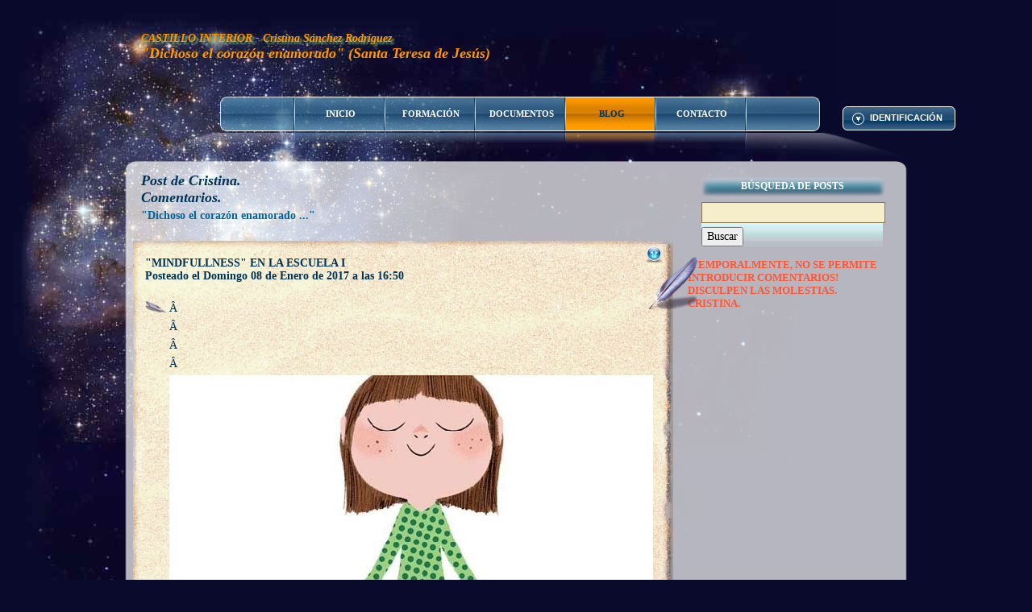

--- FILE ---
content_type: text/html; charset=UTF-8
request_url: http://castillointerior.com/uses/post.php?post_id=147
body_size: 11923
content:
<!DOCTYPE html>
<html lang="es">
<head>
	<meta charset="UTF-8">
    <title>Post del Blog de Cristina</title>
    <meta name="author" content="Jesús Martín Cano" />
    <meta name="title" content="Castillo interior" />
    <meta name="robots" content="index, follow" />
    <link rel="icon" href="images/favicon.ico" />
    <link rel="shortcut icon" type="image/x-icon" href="images/favicon.ico" />
    <link href="estilos.css" rel="stylesheet" type="text/css" />
    
    <script type="text/javascript" src="js/jsScroller.js"></script>
    <script type="text/javascript" src="js/jsScrollbar.js"></script>
    <script type="text/javascript" src="js/jsScrollerTween.js"></script>
    <script type="text/javascript" src="js/jquery-1.2.6.js"></script>
    <script type="text/javascript" src="js/funciones.js"></script>
    
    <script type="text/javascript">
    /*hace que se recargue la página cada 10 minuto2 (600000 milseg.) para mantenerla actualizada salvo que se esté editando un nuevo comentario esto es que algun campo de texto tenga algo escrito*/
    function refrescarcontenidos(){
        var refrescar = true;
        var campo;
        for (i=0; i < document.forms["formcomentario"].length; i++){
            campo = document.forms["formcomentario"].elements[i];
            if ((campo.type == "text") || (campo.type == "textarea"))
    /* 
    $$$$$$$$$$$$$$$$$$$$$$$$$$$$$$$$$$$$$$$$$$$$$$$$$$$$$$$$$$$$$$$$$$$$$$$$$$$$$$$$$$$$$$$$$$
    OJO LO SIGUIENTE DEJARLO SIN  && ((campo.name != "website")&&(campo.name != "email")) CUANDO HABILITES LOS CAMPOS DE EMAIL Y WESITE
    $$$$$$$$$$$$$$$$$$$$$$$$$$$$$$$$$$$$$$$$$$$$$$$$$$$$$$$$$$$$$$$$$$$$$$$$$$$$$$$$$$$$$$$$$$*/
                if ((campo.value != "") && ((campo.name != "website")&&(campo.name != "email")))
                    refrescar = false;
        }
        if (refrescar) document.location.reload();
    }
    </script>
</head>

<body>
<!-- _____________________________________________________ -->
<script type="text/javascript">
//Recargue la página cada 10 minutos (600000 milseg.) para mantenerla actualizada salvo que se esté editando un nuevo comentario
	setTimeout("refrescarcontenidos()",600000);
</script>
<!-- _____________________________________________________ -->

<div id="contenedor">
	<div id="logotipo">
		<h2><a href="blog.php" title="Blog de Cristina S&aacute;nchez Rodr&iacute;guez">CASTILLO INTERIOR - Cristina S&aacute;nchez Rodr&iacute;guez</a></h2>
		<h1><a href="santateresa.php" title="Santa Teresa de Jes&uacute;s">&quot;Dichoso el coraz&oacute;n enamorado&quot; (Santa Teresa de Jes&uacute;s)</a></h1>    
    </div><!-- fin div logotipo -->
<!-- _____________________________________________________ -->

	<div id="menuprincipal">
<!-- la vble $activo se inicializa fuera de este script (en el script que utiliza a este) antes de hacer el include -->
<ul class="top-level">
    <li class="top-level-li">
		<img src="./images/fondo_menu_izq.png" alt="" width="211" height="80" />
	</li>
	<li class="top-level-li">
       	<a class="top-level-a down" href="./inicio.php" title="P&aacute;gina de bienvenida"><b>&nbsp;INICIO</b></a>
		<img src="./images/menu_separador.png" alt="" width="2" height="80" />
		<ul class="drop-down">
			<li><a href="bienvenida.php" title="P&aacute;gina de bienvenida de Castillo Interior">Bienvenida</a></li>
			<li><a href="sobremi.php" title="P&aacute;gina personal de Cristina S&aacute;nchez">Sobre mi ...</a></li>
			<li><a href="../index.php" title="Portal del blog">Portal de entrada</a></li>
		</ul>
	</li>
	<li class="top-level-li">
    	<a class="top-level-a" href="formacion.php" title="Formaci&oacute;n con Cristina S&aacute;nchez"><b>&nbsp;FORMACI&Oacute;N</b></a>
        <img src="./images/menu_separador.png" alt="" width="2" height="80" />
	</li>   
        <!-- PARA INDICAR UN BOTON COMO ACTIVO EN DORADO SE PONE LA ETIQUETA <strong> EN EL TEXTO --> 
	<li class="top-level-li">
		<a class="top-level-a down" href="#" title="Documentos de Castillo Interior"><b>&nbsp;DOCUMENTOS</b></a>
        <img src="./images/menu_separador.png" alt="" width="2" height="80" />
		<ul class="drop-down">
			<li><a href="alldocs.php" title="Todos los documentos">TODOS LOS DOCUMENTOS</a></li>
			<li><a class="fly" href="#" title="Textos y poemas de lectura recomendada">TEXTOS M&Iacute;STICOS</a>
				<ul>
                    <li><a class="fly" href="#" title="Poemas Cristianos de lectura recomendada">CRISTIANOS</a>
                    	<ul>
							<li><a href="santateresa.php" title="Poemas de Santa Teresa de Jes&uacute;s">Santa Teresa de Jes&uacute;s</a></li>
							<li><a href="sanjuan.php" title="Poemas de San Juan de la Cruz">San Juan de la Cruz</a></li>
                        </ul>
                    </li>
                    <li><a class="fly" href="#" title="Textos Sufies de lectura recomendada">SUFIES</a>
                    	<ul>
		                    <li><a href="rumi.php" title="Poemas de Rumi">Rumi</a></li>
                        </ul>
                    </li>
                    <li><a class="fly" href="#" title="Textos Hebreos de lectura recomendada">HEBREOS</a>
                    	<ul>
		                    <li><a href="hebreo.php" title="Textos hebreos">Varios autores</a></li>
                        </ul>
                    </li>
                    <li><a class="fly" href="#" title="Textos Hind&uacute;es de lectura recomendada">HIND&Uacute;ES</a>
                    	<ul>
		                    <li><a href="hindu.php" title="Textos varios autores hind&uacute;es">Varios autores</a></li>
                        </ul>
                    </li>
                    <li><a class="fly" href="#" title="Textos Budista-Tibetanos de lectura recomendada">Budista y Tibetano</a>
                    	<ul>
		                    <li><a href="budista.php" title="Textos varios autores Budista-Tibetanos">Varios autores</a></li>
                        </ul>
                    </li>
				</ul>
			</li>
			<li><a href="otroslibros.php" title="Otros libros de inter&eacute;s">OTROS LIBROS</a></li>
			<li><a class="fly" href="#" title="Libros de Cristina S&aacute;nchez Rodr&iacute;guez">MIS LIBROS</a>
				<ul>
					<li><a href="musicoterapia.php" title="Tesina Musicoterapia y C&aacute;bala">&quot;Tesina Musicoterapia y C&aacute;bala&quot;</a></li>
					<li><a href="vengaya.php" title="Libro Venga ya la dulce muerte m&iacute;stica">&quot;Venga ya la dulce muerte m&iacute;stica&quot;</a></li>
					<li><a href="elevate.php" title="Libro El&eacute;vate m&aacute;s all&aacute; de las formas">&quot;El&eacute;vate m&aacute;s all&aacute; de las formas&quot;</a></li>
					<li><a href="elbesosol.php" title="Libro El Beso del Sol">&quot;El Beso del Sol&quot;</a></li>
				</ul>
			</li>
			<!--
			<li><a class="fly" href="#" title="Documento de Cristina S&aacute;nchez Rodr&iacute;guez">Escritos y estudios. Cuando el Amado susurra al o&iacute;do</a>
				<ul>
					<li><a href="doc1.php" title="Documento 1">&quot;Documento 1&quot;</a></li>
					<li><a href="doc2.php" title="Documento 2">&quot;Documento 2&quot;</a></li>
					<li><a href="doc3.php" title="Documento 3">&quot;Documento 3&quot;</a></li>
					<li><a href="doc4.php" title="Documento 4">&quot;Documento 4&quot;</a></li>
					<li><a href="doc5.php" title="Documento 5">&quot;Documento 5&quot;</a></li>
					<li><a href="doc6.php" title="Documento 6">&quot;Documento 6&quot;</a></li>
					<li><a href="doc7.php" title="Documento 7">&quot;Documento 7&quot;</a></li>
					<li><a href="doc7.php" title="Documento ...">&quot;Documento ...&quot;</a></li>
				</ul>
			</li>
			-->
			<li><a href="mimusica.php" title="M&uacute;sica de Cristina S&aacute;nchez Rodr&iacute;guez">MI M&Uacute;SICA</a></li>
			<li><a href="videos.php" title="videos">V&Iacute;DEOS</a></li>
			<!-- <li><a href="powerpoints.php" title="Powerpoints">POWERPOINTS</a></li>  -->           
		</ul>
	</li>

	<li class="top-level-li">
    	<a class="top-level-a" href="https://csanchez9292.wixsite.com/visioncaleidoscopica" title="Blog de Cristina S&aacute;nchez Rodr&iacute;guez"><strong>&nbsp;BLOG</strong></a>
        <img src="./images/menu_separador.png" alt="" width="2" height="80" />
	</li>
	<li class="top-level-li">
    	<a class="top-level-a" href="contacto.php" title="Contacta con Cristina"><b>&nbsp;CONTACTO</b></a>
    </li>
	<li class="top-level-li">
		<img src="./images/fondo_menu_der.png" alt="" width="211" height="80" />
	</li>
</ul>   
    </div> <!-- fin div menuprincipal -->
<!-- _____________________________________________________ -->
    
<!-- _____FORMULARIO DE REGISTRO DE USUARIOS______ -->
	<div id="logging">
	<div id="container">
	<!-- Login Starts Here -->
	<div id="loginContainer">
     		
	<a href="#" id="loginButton"><span>IDENTIFICACIÓN</span><em></em></a>
	<!-- <em></em> sirve para poner una lineabajo el botón para tapar el borde de este cuendo se despliega-->
	<div style="clear:both"></div>
	<div id="loginBox">
		<form id="loginForm" name="loginForm" method="post" action="./miembros/comprobar.php" onsubmit="return validaFormulario()">
			<fieldset id="bodyLoginForm">
				<fieldset>
					<label for="emailLogin" name="labelEmailLogin" id="labelEmailLogin">Tu email:</label>
					<input type="text" name="emailLogin" id="emailLogin">
				</fieldset>
				<fieldset>
					<label for="passwordLogin" name="labelPasswordLogin" id="labelPasswordLogin">Tu Password:</label>																																                          <input type="password" name="passwordLogin" id="passwordLogin">
				</fieldset>
					<input type="submit" name="loginSubmit" id="loginSubmit" value="Identifícame">
					<label for="checkRecuerdame"><input type="checkbox"  name="checkRecuerdame" id="checkRecuerdame"> Recordarme en este ordenador</label>
			</fieldset>
			<span id="aceptaCookies" style="font-size:1.2em; color:navi;"></span> <!-- para mostrar mensaje de cookies no habilitadas  -->
<span>
			<span><a href="./miembros/registro.php">¿Porqué debería registrarme?</a></span>
			<span><a href="./miembros/recuperar_pass.php">No recuerdo mi password ...</a></span>
			<hr>
			<span><a href="./miembros/registro.php">Aún no estoy registrado ...</a></span>
		</form>
	</div>
	</div> <!-- FIN DIV "loginContainer" -->
            <!-- Login Ends Here -->
</div><!-- FIN DIV "container" -->

<!-- -------------------------------------------------------------------------------------------------- -->
<!-- ----------------JAVASCRIPT------------------------------------------------------------------------ -->
<!-- -------------------------------------------------------------------------------------------------- -->
<script>
//Miramos si el navegador del usuario admite cookies
	var cookieEnabled = (navigator.cookieEnabled) ? true : false;
	//para IE4- o NS6-
	if (typeof navigator.cookieEnabled == "undefined" && !cookieEnabled)
	{ 
		document.cookie = "testcookie";
		cookieEnabled = (document.cookie.indexOf("testcookie") != -1) ? true : false;
	}
	if (!cookieEnabled) document.getElementById("aceptaCookies").innerHTML = "¡No puedo recordarte si no habilitas las cookies en el navegador!";
	else document.getElementById("aceptaCookies").innerHTML = "";
	//------------------------------------------------------------------------
//Validación del formulario del lado del cliente (1ª capa de validación)
	function validaFormulario()
	{
			
		var password = document.loginForm.passwordLogin.value;
/*		pass = pass.trim(); */
    	var conEspacios = false;
		var i = 0;
		while (!conEspacios && (i < password.length)) {
			if (password.charAt(i) == " ")
				conEspacios = true;
			i++;
		};
		if (conEspacios) {
			document.getElementById('labelPasswordLogin').innerHTML="Solo contraseñas sin espacios, por favor";
			document.loginForm.passwordLogin.value = "";
			document.loginForm.passwordLogin.focus();
			return false;
		} else {
			document.getElementById('labelPasswordLogin').innerHTML="Tu Password:";
		};
		if (password.length > 13) {
			document.getElementById('labelPasswordLogin').innerHTML="Máximo 13 caracteres, por favor";
			document.loginForm.passwordLogin.value = "";
			document.loginForm.passwordLogin.focus();
			return false;
		} else {
			document.getElementById('labelPasswordLogin').innerHTML="Tu Password:";
		};
		if (password.length == 0) {
			document.getElementById('labelPasswordLogin').innerHTML="Introduce la contraseña";
			document.loginForm.passwordLogin.value = "";
			document.loginForm.passwordLogin.focus();
			return false;
		} else {
			document.getElementById('labelPasswordLogin').innerHTML="Tu Password:";
		};
		
		var email = document.loginForm.emailLogin.value;
		expr = /^([a-zA-Z0-9_\.\-])+\@(([a-zA-Z0-9\-])+\.)+([a-zA-Z0-9]{2,4})+$/;
		if ( !expr.test(email) ){
			document.getElementById('labelEmailLogin').innerHTML="Introduce un email válido";
			document.loginForm.emailLogin.value = "";
			document.loginForm.emailLogin.focus();
			return false;
		} else {
			document.loginForm.labelEmailLogin.innerHTML="Tu email:";
		}
	}
</script>	</div>
<!-- _____________________________________________________ -->

	<div id="contenidosuperior"></div> <!-- fin div contenidosuperior -->
   	<div id="contenido">
        <div id="contenidoizquierdo">
            <div id="encabezado-cont-izq">
				<h2><em>Post de Cristina.<br /> Comentarios.</em></h2>
				<h2><a href="./blog.php">&quot;Dichoso el coraz&oacute;n enamorado ...&quot;</a></h2> 
            </div> <!-- fin div encabezado-cont-izq  -->
<!-- ______________________________________________________  -->
			<div id="info-cont-izq-NUEVO"><!-- CONTENIDO PRINCIPAL IZQUIERDO  -->

				<div id="ContenedorScroll">
					<div id="Container">
						<div class="Scroller-Container">
                            <div id="posts">
<h2>"MINDFULLNESS" EN LA ESCUELA I</h2>
<h4>Posteado el Domingo 08 de Enero de 2017 a las 16:50</h4>
<p>&nbsp;</p><div class='post'>
 <p style="text-align:justify">Â </p></p><p><p>Â </p></p><p><p>Â </p></p><p><p>Â </p></p><p><p style="text-align:center"><img alt="" src="	http://www.castillointerior.com/uses/misfotos/2017_01_08_18_38_33.jpg" style="height:345px; width:630px" /></p></p><p><p>Â </p></p><p><p>Â </p></p><p><p>Â </p></p><p><p>Â </p></p><p><p>Â </p></p><p><p style="text-align:center"><img alt="" src="http://www.castillointerior.com/uses/misfotos/2017_01_08_18_42_39.jpg" /></p></p><p><p>Â </p></p><p><p>Â </p></p><p><p>Â </p></p><p><p style="text-align:justify">Â  Â  Â  Â "Mindfullness", "atenciÃ³n plena" como dirÃ­amos en castellano... tan novedoso como antiguo, ya que, como dijera el sabio SalomÃ³n, "nada hay nuevo bajo el Sol."</p></p><p><p style="text-align:justify">Â </p></p><p><p style="text-align:justify">Â  Â  Â  Sin embargo, en esta Ã©poca de crisis de la educaciÃ³n, en la queÂ todo el mundo parece imaginar o ver millones de problemas, mejoras y/o soluciones al clÃ¡sico sistema educativo de toda la vida, el mindfullnes se ha convertido en una de esas ideas punteras, novedosas que se introducen en el mundo de la educaciÃ³n formal con ganas de llevar una gran bocanada de aire fresco, renovaciÃ³n y mejora al dÃ­a dÃ­a de las aulas.Â </p></p><p><p style="text-align:justify">Â </p></p><p><p style="text-align:justify">Â  Â  Â  Â NoÂ soy buena vendedora ya que amo la sinceridadÂ por encima de todas las cosas y desde luego, poca capacidad tengo para hacer aparentar por bonito lo que no es.Â No se me da bien mentir ni aparentar. Desde luego, todo lo que que tenga que ver con la relajaciÃ³n, meditaciÃ³n, mindfullness va conmigo. Lo practico primeramente porque sÃ© que es bueno para mÃ­ y en ningÃºn modo me planteo una idea de negocio sobre estas tÃ©cnicas ni en como hacerlas mÃ¡s vendibles.Â Es algo en lo que creo firmemente como un sistema de mejora personal. Nunca podrÃ© oponerme a que cada vez estÃ© mÃ¡s generalizado en la sociedad la idea de la prÃ¡ctica de la meditaciÃ³n, la relajaciÃ³n, la concentraciÃ³n o el yoga, al margen del estilo y las intenciones de cada cual. Digo estoÂ porque actualmente sÃ­ que se estÃ¡n explotando econÃ³micamente las posiblidades que nos ofrece el mindfullnes. No es esta una postura con la que comulgo totalmente, el mindfullnes como negocio, pero quiero recalcar que, al margen de esto, considero dichas tÃ©cnicas muy beneficiosas.Â </p></p><p><p style="text-align:justify">Â </p></p><p><p style="text-align:justify">Â  Â  Â  Â Este postÂ es una defensa y una crÃ­tica al mismo tiempo del cacareado mindfullnes de actualidad. AsÃ­ como una descripciÃ³n de los muchos usos positivos que podemos darle en las aulas de la eduaciÃ³n general.Â </p></p><p><p style="text-align:justify">Â </p></p><p><p style="text-align:justify">Â  Â  Â  Desde mi actitud mÃ¡s crÃ­tica sientoÂ que es un poco lamentable que estas tÃ©cnicas ancestrales, trabajadas durante generaciones por monjes budistas, yoguis, hinduÃ­stas, ascetas del oriente y tambiÃ©n mÃ­sticos del occidente, aunque de una manera mÃ¡s oculta, tengan que hacerse valer ante la sociedad solo cuando la universidad estÃ¡ comenzando a investigarÂ Â estas tÃ©cnicas y el mercadillo de la espiritualidad occidental estÃ¡ empezando a valorar su gran potencial econÃ³mico como terapia alternativa de equilibrio psicolÃ³gico en una sociedad que siempre ha vivido de espaldas a todo lo que implica hacer girar la vida en torno a todo lo que supone la meditaciÃ³n y la vida espiritual.Â </p></p><p><p style="text-align:justify">Â </p></p><p><p style="text-align:justify">Â  Â  Â Los verdaderos sabios en esta materia son sus depositarios por tradiciÃ³n y por muchas generaciones, no necesariamente los psicÃ³logos de las universidades, por muy respetables que estos sean. Realmente, el espÃ­ritu cientÃ­fico de la universidad, algo positivo, desde luego, y que a todos nos da confianza y seguridad, pese a presentar esta faceta de garantÃ­a que todos gustamos, no estÃ¡ inventando nada nuevo. Como ya dije antes, nada nuevo hay bajo el Sol. NoÂ debemos olvidarnos nunca del origen de la fuente y de quien tiene los mÃ©ritos de que estos conocimientos se hayan desarrollado y evolucionado. Todos losÂ conocimientos que implica el mindfullnes proceden de distintas escuelas de naturaleza espiritual o grupos religiosos. De personas bastante sencillas y humildes, muchas de ellas, y que nunca vieron en la meditaciÃ³n una oportunidad de negocio. Tal vez por ello, no nos resultaban del todo creibles ni respetables. O simplemente no gozaban de marketing que nos informara... Pero no por ello son menos sabias. En occidente parece que si no nos cobran una ciertaÂ suma de dinero por un curso de meditaciÃ³n y si el que lo da no parece tener una titulaciÃ³n acadÃ©mica adecuada... es como si no fuera del todo correcto, fiable... despuÃ©s de todo, pagar tambiÃ©n ofrece al occidental algo en el fondo muy cÃ³modo. Pagar compromete mucho menos que ponerse bajo la guÃ­a de un maestro espiritual y someterse a su disciplinaÂ ... AsÃ­ pues, Â¡quÃ© mejor perspectiva de negocio que hacer una readaptaciÃ³n de las tÃ©cnicas de meditaciÃ³n ancestrales, volverlas "light" para el hombre occidental y ofrecerlas como un producto de compra venta..!Â Es muy fÃ¡cil y rentable. AhÃ­ estÃ¡n los sabios humildes y nada acadÃ©micos en apariencia, los monjes budistas renunciantes que solo buscan con la difusiÃ³n de sus conocimientos ayudar un poco a la humanidad... Ellos difunden altruistamente sus conocimiementos. Los escritos budistas, al alcance de la mano de cualquiera, son gratuitamente accesibles. El acadÃ©mico que busca un estudio de dichas tÃ©cnicas, ya sea para estudiarlas cientÃ­ficamente o para organizar un curso express de fin de semana, por lo general rentable econÃ³micamente, solo tiene que molestarse un poco, estudiar a estos sabios no reconocidos por el mundo acadÃ©mico y preparar su "comida rÃ¡pida espiritual" al gusto del consumidor occidental convirtiendoÂ en Â caro y valioso econÃ³micamenteÂ algo que otros ofrecen gratuitamente...Un ejemplo muy claro entre muchos de como el mindfullnes bebe de esta fuente original, sencilla, humilde y religiosa estÃ¡ en el nombre que se le ha dado, Â Â en inglÃ©s, "mindfullnes", Â "atenciÃ³n plena", queÂ estÃ¡ sacado de una de las sutras de Budha.Â </p></p><p><p style="text-align:justify">Â </p></p><p><p style="text-align:justify">Â </p></p><p><p style="text-align:justify">Â  Â  Â  Â Al readaptar estas enseÃ±anzas ancestrales sucenden dos cosas. La primera es que se las desvincula de la corriente religiosa de la que proceden. Esto tiene su parte buena y su parte mala. Buena porque podemos darnos cuenta, que mÃ¡s allÃ¡ de las creencias que uno profese, hay actitudes psicolÃ³gicas que son beneficiosas siempre, ya sea como laico o como practicamente de una religiÃ³n. Que eso que llamamos buena conciencia, alma, corazÃ³n limpio, o como queramos llamarlo, mÃ¡s tiene que ver con un dominio y Â comprensiÃ³n de la psicologÃ­a propia que con creer o no creer en una determinada doctrina. La parte mala es que se ignora la raÃ­z de dichas tÃ©cnicas, y por lo general, se Â presentan de una forma mÃ¡s superficial. Esto hace que sus beneficios orentados hacia el trabajo psicolÃ³gico personal no puedan llegar al nivel de profundidad al que pueden llegar cuando son dirigidas por un maestro suficientemente preparado segÃºn su tradiciÃ³n o escuela. La segunda cosa es que se convierten en muchos casos en un bien de consumo cuatificable y consideroÂ poco adecuado ponerle un valor a estas enseÃ±anzas. Para mÃ­ es como si nos cobraran por respirar o algo asÃ­. Son demasiado vitales, demasiado esenciales como para limitar su acceso Â dependiendo de la capacidad del bolsillo del posible "comprador-aprendiz."</p></p><p><p style="text-align:justify">Â </p></p><p><p style="text-align:justify">Â  Â  Â  Pero bueno, para gustos hay colores y, ciertamente, no todas las personas estamos al mismo nivel de desarrollo y bÃºsqueda espiritual. Â AsÃ­ que, aunque el moderno mindfullnes me resulta superficial y en muchos casos, interesado, debo reconocer que hace su funciÃ³n en nuestra sociedad de hoy en dÃ­a. Se ha puesto de moda Â y como tal, esto tiene mucho de snobismo y escaparate, pero menos mal, que detrÃ¡s de esta moda, no sÃ© hasta que punto de pasajera o no, se puede esconder algo mucho mÃ¡s profundo para aquel que sepa ver y buscar. Sepamos pues, aprovechar todas las oportunidades en todos los niveles y circunstancias que nos ofrece la divinidad para poder sacar algo positivo y saberlo aplicar en bien de todos.</p></p><p><p style="text-align:justify">Â </p></p><p><p style="text-align:justify">Â  Â  Â  En uno de los Ã¡mbitos en los queÂ debo reconocer que el "mindfullness" estÃ¡ haciendo una buena labor, es en su introducciÃ³n en las aulas de la educaciÃ³n formal. Por lo general, los estudios que se ofrecen en el tradicional sistema educativo Â tienen un enfoque Â excesivamente utilitarista y funcional, por no Â hablar del alto nivel de competitividad que encontramos en ellos. Nada de extraÃ±ar por otro lado, ya que eso no es problema del sistema educativo, si no de la sociedad que es asÃ­, y el sistema como tal, no hace si no reflejar el estado de la sociedad. Sin dejar de formar a los niÃ±os en destrezas instrumentales y conocimientos que supuestamente les serviran para cursar otros que les proporcionarÃ¡n determinado perfil competencial y profesional, no debemos nunca olvidarnos de que primero de todo formamos personas que han de saberse mover en equilibrio por esa sociedad que ya hemos dicho que es extremadamente competitiva y materialista. Â¿CÃ³mo no dejar de ser persona en un entorno asÃ­? Â¿CÃ³mo no dejarse arrastrar por el ambiente social imperante sin perder el equilibrio y la felicidad? La escuela debe enseÃ±ar a ello en medio de ese ambiente. Y en este aspecto, este moderno mindufllnes nos puede ser de grandÃ­sima ayuda. AdemÃ¡s, en la escuela enseÃ±amosÂ gratis. Gratis porque las bases de una adecuada educaciÃ³n son tan necesarias y evidentes como el saber respirar bien, algo vital y sencillo al mismo tiempo que fundamental. Sin embargo, parece que nos tienen que enseÃ±ar de nuevo... Pero, Â¿cÃ³mo cobrar por enseÃ±ar a respirar bien si es un derecho de vida fundamental, al igual que la educaciÃ³n? No es en un cursillo de fin de semana cuando uno debe de aprender esas cosas tan obvias y necesarias. Es desde la misma base de la educaciÃ³n, general y gratuita, para todas las personas sin distinciÃ³n de sexos y razas.Â </p></p><p><p style="text-align:justify">Â </p></p><p><p style="text-align:justify">Â  Â  Â  AdemÃ¡s, en la escuela publica, laica y gratuita, se deben respetar libertad de credos y los maestros no debemos condicionar con nuestras creencias al alumnado. Esto es algo que deciden los padres y nosotros los maestros, debemos respetar. Por otro lado, las tÃ©cnicas de relajaciÃ³n y concentraciÃ³n que enseÃ±amos en la escuela deben estar adaptadas a las caracterÃ­sticas de nuestros niÃ±os. NoÂ pueden alcanzar el grado de profundizaciÃ³n de las escuelas ancestrales de meditaciÃ³n. SerÃ­a un disparate pretender enseÃ±ar a meditar con koanes segÃºn la escuela de meditaciÃ³n zen a niÃ±os de primaria o adolescentes de secundaria. Tal vez, con un grupo de alumnos mÃ¡s mayorcitos, con el que se haya trabajado la meditaciÃ³n durante mucho tiempo y haya respondido muy bien, pueda llegarse, algo que serÃ­a estupendo, pero desde luego no es por ahora nuestro propÃ³sito.Â </p></p><p><p style="text-align:justify">Â </p></p><p><p style="text-align:justify">Â  Â  Â Por todo ello, este moderno mindfullnes se adapta muy bien a las necesidades y posibilidades de la escuela. Hay muchas maneras de trabajarlo y adaptar las tÃ©cnicas de meditaciÃ³n mÃ¡s antiguas para ofrecer desde los primeros pasos, grandes beneficios a nuestros alumnos. Pero es importante ser constante. Un cuarto de hora de relajaciÃ³n Â todos los dÃ­as en el aula puede ser mÃ¡s que suficiente, empelando distintas tecnicas que deben repetirse y variarse. Repetirse para permitir el entrenamiento y dominio que la meditaciÃ³n requiere. Variarse para introducir la novedad que garantiza la motivaciÃ³n y evitar la monotonÃ­a en la que facilmente pueden caer los alumnos que no han desarrollado el "hÃ¡bito de la meditaciÃ³n."</p></p><p><p style="text-align:justify">Â </p></p><p><p style="text-align:justify">Â  Â  No quiero extenderme mÃ¡s en este post. EscribirÃ© varias entregas mÃ¡s en las que describirÃ© algunos mÃ©todos mÃ¡s concretos de como puede enfocarse el "mindfullnes" en las aulas. Existen muchas, muchos recursos que deben de saberse usar ampliamente por un maestro, en este caso, no solo maestro de meditaciÃ³n, si no maestro tambiÃ©n de educaciÃ³n general. Esto nos obliga, a los maestros de primaria que queremos introducir estas tÃ©cnicas en el aula, a que primeramente seamos capaces de dominar diferentes tÃ©cnicas de meditaciÃ³n y habernos entrenado en ellas. Por desgracia no todos los que enseÃ±an en la educaciÃ³n pÃºblica se sienten compromentidos con estos planteamientos. En principio nada hay de malo en ello, pues el sistema nunca se lo exigiÃ³ para ejercer su profesiÃ³n. Pero ciertamente, no se puede enseÃ±ar la meditiaciÃ³n, en ninguno de sus niveles, superficialmente o profundamente, si antes uno no se han entrenado bien en ello. AsÃ­ pues, invito a todos los maestros de escuela que quieran empezar a introducir el mindfullnes en sus aulas que se pongan a la disciplina de meditar y se formen bien en este campo. No solo con leer las tÃ©cnicas que en este blog voy a describir serÃ¡ suficiente.</p></p><p><p style="text-align:justify">Â </p></p><p><p style="text-align:justify">Â  Â  Â  AsÃ­ pues, Ã¡nimo y a practicar. Os espero en mi siguiente entrega en la que os contarÃ© alguna tÃ©cnica mÃ¡s concreta para llevar a la escuela, basadas en mi experiencia directa en mi aula.Â </p></p><p><p style="text-align:justify">Â </p></p><p><p style="text-align:justify">Â  Â  En la cuenta de twitter del colegio en el que trabajo podÃ©is ver algunas fotos del trabajo de yoga y mindfullness que he hecho con mis chicos. PodÃ©is acceder a ella pinchando en la foto de nuestra montaÃ±ita Atalaya, sÃ­mbolo del pueblo de Palazuelos de EresmaÂ Â y de su colegio:Â </p></p><p><p style="text-align:justify">Â </p></p><p><p style="text-align:justify">Â </p></p><p><p style="text-align:justify">Â </p></p><p><p style="text-align:center"><a href="https://twitter.com/ceipatalaya_plz"><img alt="" src="	http://www.castillointerior.com/uses/misfotos/2017_01_08_18_47_31.jpg" style="height:260px; width:630px" /></a></p></p><p><p style="text-align:justify">Â </p><br> 
</div><p>&nbsp;</p><p>&nbsp;</p><hr><h2>Comentarios:</h2><p>&nbsp;</p><p>A&uacute;n no hay comentarios.</p>                            </div> <!-- FIN Div #posts -->      
						</div> <!-- FIN Div .Scroller-Container -->
					</div><!-- FIN Div #Container -->

					<div id="Scrollbar-Container">
						<div class="Scrollbar-Up"></div><!-- boton desplazar arriba -->
						<div class="Scrollbar-Down"></div><!-- boton desplazar abajo -->
						<div class="Scrollbar-Track">
							<div class="Scrollbar-Handle">
								<div class="Scrollbar-Handle" id="sbLine"></div>
                            </div>
						</div><!-- FIN Div .Scrollbar-Track -->
					</div><!-- FIN Div #Scrollbar-Container -->
				
                </div><!-- FIN Div #ContenedorScroll -->
                    
			</div> <!-- fin div info-cont-izq-NUEVO -->
            
<!-- ______________________________________________________  -->
		<div class="redessociales">
        S&iacute;guenos tambi&eacute;n en las redes sociales:     
            <a href="../index.xml" title="RSS-FEED"><img src="images/rss.png" title="Recibe las novedades del blog apuntándote al RSS-FEED" alt="RSS-FEED" id="rss" onmouseout="cambio('rss', 0)" onmouseover="cambio('rss', 1);"/></a>
            <a href="http://twitter.com/#!/Cristicarmel" title="Twitter"><img src="images/twitter.png" title="Síguenos en Twitter" alt="Twitter" id="twitter" onmouseout="cambio('twitter', 2)" onmouseover="cambio('twitter', 3);"/></a>
            <a href=
"https://www.facebook.com/ElPensamientoDelSol/posts" title="Facebook"><img src="images/facebook.png" title="Síguenos en Facebook" alt="Facebook" id="facebook" onmouseout="cambio('facebook', 4)" onmouseover="cambio('facebook', 5);"/></a>
        </div> <!-- fin div redessociales -->

        </div> <!-- fin div contenidoizquierdo -->
            
        <div id="contenidoderecho">
			<div id="info-cont-der">
<!-- _____________________________________________ -->   
<h3 class="etiqueta">B&Uacute;SQUEDA DE POSTS</h3>
<div class="busquedaposts">
	<form action="search.php" method="get">
		<p>
		<input class="text"   type="text"   value="" name="q" />
		<input class="button" type="submit" value="Buscar" /></p>
	</form>
   
</div><div id='addcomment'><p class='labelerror'>¡TEMPORALMENTE, NO SE PERMITE INTRODUCIR COMENTARIOS!<br />DISCULPEN LAS MOLESTIAS.<br />CRISTINA.</p>            </div> <!-- Fin div #addcomment -->
<!-- _____________________________________________ -->               
			</div> <!-- fin div info-cont-der -->
       
        </div> <!-- fin div contenidoderecho -->

		<div class="limpio"></div>
        <div class ="NotasAlPie">
            <p><strong>Aviso: </strong>Ser&aacute;n suprimidos, sin mayores explicaciones, los comentarios que atenten contra el esp&iacute;ritu de este blog, sean ofensivos o agredan de alguna manera tanto al propietario del blog como a otros usuarios que participen con sus opiniones.</p><p>El propietario del blog, Cristina S.R., solo se hace responsable de las ideas expresadas en sus posts y en ning&uacute;n caso de las opiniones de quienes las comenten.</p>
        </div>	<!-- FIN Div .NotasAlPie -->
    
    </div> <!-- fin div contenido -->

	<div id="contenidoinferior"></div> <!-- fin div contenidoinferior -->
   	<div id="faldon">
    	<div id="footer">
	<p>Copyright &copy; 2011. Webmaster: 
    <a href="mailto:jesmarcan@gmail.com" title="Contactar con el webmaster"> Jes&uacute;s Mart&iacute;n Cano</a></p>
</div>    </div> <!-- fin div faldon -->
</div> <!-- fin div contenedor -->
    
</body>
</html>

--- FILE ---
content_type: text/css
request_url: http://castillointerior.com/uses/estilos.css
body_size: 22556
content:
@charset "utf-8";
/* RESET */
html, body, div, span, applet, object, iframe, h1, h2, h3, h4, h5, h6, p, blockquote, pre, a, abbr, acronym, address, big, cite, code, del, dfn, em, font, img, ins, kbd, q, s, samp, small, strike, strong, sub, sup, tt, var, b, u, i, center, dl, dt, dd, ol, ul, li, fieldset, form, label, legend, table, caption, tbody, tfoot, thead, tr, th, td {margin:0; padding:0; border:0; outline:0; font-size:100%; vertical-align:baseline; background:transparent;}
body {}
blockquote, q {quotes: none;}
blockquote:before, blockquote:after,
q:before, q:after {content: '';	content:none;}
/* remember to define focus styles! */
:focus {outline:0;}
/* remember to highlight inserts somehow! */
ins {text-decoration:none;}
del {text-decoration:line-through;}
/* tables still need 'cellspacing="0"' in the markup */
table {border-collapse:collapse; border-spacing:0;}

/* -------------------  fin RESET -----------------------------*/
/*  COLORES:
	color dorado:      #f90
	color azul claro:  #69b 
	color azul medio:  #069
	color azul oscuro: #035 	
*/
* {margin:0px; padding:0px;}
body {background: #0a0a2c url(images/fondo.jpg?date=20150101) no-repeat fixed; font-family: "Bookman Old Style", Georgia, Palatino, serif; font-size:14px; color:#035; margin-top:20px;}
img {border:none;}

/*------------------CAJAS CONTENEDORAS------------------*/
div#contenedor {width:970px; margin: 0px auto; position:relative;}

div#logotipo {width:970px; height:80px; text-align:left; padding-top:20px; padding-left:20px;}
div#logotipo a{text-decoration:none; font-style:italic; font-size:18px; color:#f90;}
div#logotipo h2 a{font-size:14px; text-shadow: 3px 3px 2px #696;}

div#contenidosuperior {height:14px; background:url(images/top.png) no-repeat;}

div#contenido {width:970px; background:url(images/back.png) repeat-y;}

/* divs para hacer columnas de a tres */
div#columna {width:307px; margin-left:15px; margin-top:20px; border:0; float:left;}
div#columna ol{ margin-left:20px; }

div#columnaCentrada {width:400px; margin:auto} 

.docSubdetalle {font-size:10px; position:relative; line-height:1.2em; }
/*
div#columna h3.etiquetaEx {margin:auto; text-align:center; width:130px; height:105px; font-size:12px; font-weight:bold; padding-top:10px; text-transform:uppercase; background:url(images/montonarena.png?date=20150101) no-repeat center;}
*/
h3.etiqueta1, h3.etiqueta2, h3.etiqueta3, h3.etiqueta4, h3.etiqueta5, h3.etiqueta6, h3.etiqueta7 {margin:20px auto 10px auto; text-align:center; width:100px; height:81px;}
h3.etiqueta1 {background:url(images/montoncristiano.png?date=20150101) no-repeat center;}
h3.etiqueta2 {background:url(images/montonsufi.png?date=20150101) no-repeat center;}
h3.etiqueta3 {background:url(images/montonhebreo.png?date=20150101) no-repeat center;}
h3.etiqueta4 {background:url(images/montonhindu.png?date=20150101) no-repeat center;}
h3.etiqueta5 {background:url(images/montonbudista.png?date=20150101) no-repeat center;}
h3.etiqueta6 {background:url(images/montonvarios.png?date=20150101) no-repeat center;}
h3.etiqueta7 {background:url(images/montonboletines.png?date=20150101) no-repeat center;}


div#contenidoizquierdo {width:670px; margin-left:10px; float:left;}
div#encabezado-cont-izq {width:660px; height:65px; margin-left:10px;}
div#info-cont-izq {width:670px; height:600px; padding:0;}
/*----------contenedores de las fotos de fondo personalizadas del scroll---------*/

div#info-cont-izq-NUEVO {width:670px; height:600px; background:url(./images/papelactual.jpg?date=20150101) no-repeat top left; padding:0;}
div#info-cont-izq-OLD {width:670px; height:600px; background:url(./images/papelviejo.jpg?date=20150101) no-repeat top left; padding:0;}
div#info-cont-izq-OLD2 {width:670px; height:600px; background:url(./images/papelviejo2.jpg?date=20150101) no-repeat top left; padding:0;}
div#info-cont-izq-OLD3 {width:670px; height:600px; background:url(./images/fondojudio.jpg?date=20150101) no-repeat top left; padding:0;}
div#info-cont-izq-OLD4 {width:670px; height:600px; background:url(./images/fondohindu.jpg?date=20150101) no-repeat top left; padding:0;}
/*-----------------------------------------------------------------*/
div#contenidoderecho {width:260px; margin:0px 12px 0px 0px;/* padding-left:10px; border:1px #C3D solid; */float:right}
div#encabezado-cont-der {width:260px; /* border:1px #CfD solid*/}
div#info-cont-der {width:260px; /*border:1px #Cd2 solid*/}
div#contenidoderecho li {margin-left:25px;}


div#extenso {width:920px; margin:0 auto 0 auto; text-align:justify;}
div#extenso p { text-indent:25px;}
div.margenH {margin: 0px 20px 0px 20px}

	
div#contenidoinferior {width:970px; height:13px; background:url(images/bottom.png) no-repeat;}

div#faldon {width:970px; height:44px; clear:both; padding-top:30px;}
div#faldon p {margin:0; font-size:10px; text-align:center; color:#666;}
div#faldon a {color:#666;}

div.limpio {clear:both; /*border:1px #CfD solid*/}
div.granespacioblanco {height:600px;}
div.espacioblanco {height:15px;}

div.doscolumnas {width:40%; float:left; font-size:.85em; line-height:1.1; padding-left:10%;}


div.redessociales {clear:both; text-align:center; padding:20px 20px 0px 0px; margin:auto}
div.redessociales a:hover {text-decoration:none}

.tabladocs {width:260px; border:0;}
.tabladocs tr:hover {background-color:#f90;}
.tabladocs td {font-size:0.9em; color:#069; vertical-align:middle;}

/*---------------------------------------------------------*/
div#contenido a:link {text-decoration:none; color:#069;}
div#contenido a:visited {text-decoration:none; color:#069;}
div#contenido a:hover {text-decoration:none; background-color:#f90; color:#035;}
div#encabezado-cont-izq h2{font-size:18px; color:#035;}
div#encabezado-cont-izq a{font-size:14px; color:#035;}
.NotasAlPie {margin:10px 20px 0px 20px; padding-top:5px; font-size:10px; color:#19455e; text-align:justify; border-top:dotted #003;}
.NotasAlPie a:hover{background-color:#ffa808; color:#19455e;}
.NotasAlPie em{text-decoration:underline; font-weight:bold;}

/*--------PARA LA CAJA DE SCROLL DE TEXTO------------*/
div#ContenedorScroll {position:relative;/* top:30px; */width:635px; height:560px; margin: 20px 20px 20px 15px; top:20px}
div#Container{
	position:relative;
	width:630px;
	height:560px;
	overflow:hidden;
}
/* Ventana de visualización personalizada*/
div#ContainerPersonalizado3 {
	position:relative;
	margin:45px 0 0 5px;
	width:600px;
	height:460px;
	overflow:hidden;
}
/* Ventana de visualización personalizada*/
div#ContainerPersonalizado4 {
	position:relative;
	margin:40px 0 0 0;
	width:630px;
	height:470px;
	overflow:hidden;
}
div.Scroller-Container {position:absolute; background:transparent; width:630px;}
div.Scroller-Container h3 {margin: 0 0 5px 0; font-size:16px; color:#3c42b2;}
div.Scroller-Container p {margin: 0 0 5px 0; font-size:14px; text-align:justify; text-indent:30px; line-height:1.3;}
div.Scroller-Container p.centrado { text-align:center;}
div.Scroller-Container img { margin-right:20px}

#Scrollbar-Container {position:absolute; width:10px; height:540px; top:0px; left:625px;}
.Scrollbar-Track {width:10px; height:540px;}
.Scrollbar-Handle {position:absolute; width:60px; height:65px; background-image:url(./images/pluma.png); cursor:pointer; z-index:999;}
.Scrollbar-Up {position:absolute; top:-14px; left:-4px; width:20px; height:21px; background-image:url(images/flecha-arriba.png); cursor:pointer;}
.Scrollbar-Down {position:absolute; top:550px; left:-4px; width:20px; height:21px; background-image:url(images/flecha-abajo.png); cursor:pointer;}
#sbLine {position:absolute;	width:6px; height:5px; left:7px; font-size:0px; top:29px;} /*background-color:#B5D6E3;*/
#List {position:relative;}
/* #List a {font-size:0.95em; line-height:1.3;}

#List p {font-size:0.95em; color:#19455e; text-align:justify;}
#List spam a {display: none;} */
/*--------FIN CAJA DE SCROLL DE TEXTO------------*/
/*------------------MENU------------------*/

#menuprincipal {width:980px; height:80px; text-align:center; position: relative; z-index:1000;}
#menuprincipal ul {display:inline-block;} 
#menuprincipal ul.top-level {margin-left:0; width:980px; height:80px;/* background:url(./images/menuprincipal.png) no-repeat; */}
#menuprincipal ul {margin:0; padding:0; list-style:none; white-space:nowrap; text-align:left;} 
#menuprincipal li {margin:0; padding:0;}
#menuprincipal a {display:block; font:normal 11px Georgia, Palatino, serif; color:#fff; line-height:22px; text-decoration:none; padding:0 10px;} 

#menuprincipal li:hover > ul,
#menuprincipal a:hover ul,
#menuprincipal a:hover a:hover ul, 
#menuprincipal a:hover a:hover a:hover ul {visibility:visible;}
#menuprincipal a:hover ul ul, 
#menuprincipal a:hover a:hover ul ul {visibility:hidden;}
#menuprincipal ul.top-level {margin:0 auto;} 
#menuprincipal li.top-level-li {text-align:center; float:left; position:relative; margin-right:0px; padding:0 }
#menuprincipal a.top-level-a {float:left; height:70px; min-width:110px; padding:0;} 
#menuprincipal a.top-level-a b {float:left; height:70px; min-width:110px; padding:10px 0 0 0; background: url(./images/menu_r.png);}
#menuprincipal a.down b {float:left; padding:10px 0 0 0; }
/*-------Para la pagiana activa el boton ha de estar fijo en naranja por lo que esa página tine el atributo STRONG en el texto del enlace----*/
#menuprincipal a.top-level-a strong {display:block; float:left; min-width:110px; height:70px; padding:10px 0 0 0; background: url(./images/menu_activo.png); color:#035;}
#menuprincipal a.top-level-a:hover {white-space:nowrap; min-width:110px;}
#menuprincipal a.top-level-a:hover b {min-width:110px; color:#035; background:url(images/menu_activo.png); cursor:pointer;}
#menuprincipal a.down:hover b{min-width:110px; color:#035; background:url(images/menu_activo.png); cursor:pointer;}
#menuprincipal li.top-level-li:hover > a{white-space:nowrap;}
#menuprincipal li.top-level-li:hover > a b{color:#035; background:url(images/menu_activo.png);}
#menuprincipal li.top-level-li:hover > a.down b {color:#035; background:url(images/menu_activo.png);}
/* caja que engloba a los items de los submenus*/
#menuprincipal li ul{display:block; position:absolute; visibility:hidden; background:#69b; padding:2px 5px 5px 5px; left:-8px;}

/* color de los bordes de los items de los submenus */
#menuprincipal li li {border-bottom:1px solid #000; border-right:1px solid #000; border-top:1px solid #f90; border-left:1px solid #f90; margin-top:3px}
/* color de los bordes de los items activos de los submenus */
#menuprincipal li li:hover {border-bottom:1px solid #fff; border-right:1px solid #fff; border-top:1px solid #000; border-left:1px solid #000; margin-top:3px}

#menuprincipal li li a         {background:#069; min-width:95px;} /* fondo azul medio */
#menuprincipal li li a:hover,
#menuprincipal li li:hover > a {background:#f90; color:#035;} /* fondo dorado y azul oscuro para el texto */
#menuprincipal li li a.fly     {background:#069 url(images/arrow.gif) no-repeat right center;} /* fondo azul medio y flechita*/
#menuprincipal li li a.fly:hover {background:#f90 url(images/arrow.gif) no-repeat right center; color:#035;} /* fondo dorado y azul oscuro para el texto y flechita*/
#menuprincipal li li:hover > a.fly {background:#f90 url(images/arrow.gif) no-repeat right center;}/* fondo dorado y flechita*/

#menuprincipal ul.drop-down {top:70px; opacity:0.80; z-index:1100;} 
#menuprincipal li li ul {left:100%; margin-top:-18px; margin-left:-5px;}

/*------------------FIN MENU------------------*/
#logging {
	position:absolute;
	left: 850px;
	top: -50px; 
}


/*--------ESTILOS PARA LAS TABLAS DE TARIFAS DE LOS LIBROS------------*/
.tablagastos {table-layout:auto; font-family: Georgia, Palatino, serif; font-size:11px; color:#004; text-align:center; border:1px solid #F60; border-collapse:collapse; margin:0px 10px 10px 10px;}
.tablagastos td       {padding:3px; border: 1px solid #F60;} 
.tablagastos .total    {background-color:#FC6; font-weight:bold;}
.tablagastos .cabecera {background-color:#36F; color:#FFF; font-weight:bold; line-height:1.2em;}
.tablagastos .contenido {background-color: #CFF; vertical-align:middle;}
.tablagastos img      {margin:3px;} 

/*-------------------------------------------------------------------*/
/*--------ESTILOS PARA EL FORMULARIO DE CONTACTO------------*/
.contenedorformulario {width:620px; margin:0px auto; padding: 0; line-height: 1.3em; color:#137;}
.etiqueta {
	width:248px;
	height:35px;
	text-align:center;
	margin-top: 0px;
	margin-right: auto;
	margin-bottom: 0px;
	margin-left: auto;
}
h3.etiqueta {text-align:center; width:248px; height:27px; font-size:12px; font-weight:bold; padding-top:10px; text-transform:uppercase; color:#fff; background:url(images/title.png?date=20150101) no-repeat center;}
h3.etiquetaEx { margin:auto; text-align:center; width:567px; height:28px; font-size:12px; font-weight:bold; padding-top:10px; text-transform:uppercase; color:#fff; background:url(images/titleEx.png?date=20150101) no-repeat center;}

h3.oculta{ position:absolute; left:-5000px;} /* para el scroller y su lista automática basada en los h3. No aparecerá en el scroller aunque esté*/
.notas {width:600px; height:80px; color:#689bb9; line-height:1.2em; font-size:13px; background: #0a0a2c url(images/fondonota.jpg?date=20150101) no-repeat; text-align:justify; margin:20px auto 20px auto; overflow:hidden;}
.notas p{padding:10px;}
.labelerror {font-weight:bold; color: #f53!important;}
form label {margin-top:5px;}
form h1 {display:block; margin-top:5px;}
form h1.error {color: #F30;}
form input.text, form textarea{	width:96%; border:1px #87764B solid; color:#211000; padding:3px 5px 5px 5px; font:13px Georgia, "Palatino Linotype", "Book Antiqua", Palatino, serif; background-color:#F6EDCB;}
form input.text:hover, form textarea:hover {border:1px #87764B solid;}
form input.text:focus, form textarea:focus {border:1px #2D1A06 solid; color:#211000;}
form input.button {margin-top:5px;	margin-right:8px; padding:2px 5px; font:14px Georgia, "Palatino Linotype", "Book Antiqua", Palatino, serif;}
* html form input.text,
* html form textarea {border-color:#533a18;	color:#333;}
/*-------------------------------------------------------------------*/

div.fotoslide {width:260px; float:right;} /*caja para las fotos del slide*/
div.fotoslide2 {width:260px; height:350px; float:right;} /*caja para las fotos del slide*/
.busquedaposts {margin-left:17px; padding:0px; line-height:1.3em; color:#137; height:60px; width:225px; background:url(images/busquedaposts.jpg?date=20150101) repeat-x;}
p.centrado {text-align:center; margin:0 auto;}
p.justificado {text-align:justify;}
#addcomment{width:255px; color:#137; padding:0; }
#addcomment p{ font-size:13px; margin: 10px 0px 0px 0px;}
/* alignments */
.center {
	text-align:center;
	}
img.center, img[align="center"] {
				display:block;
				margin-left:auto;
				margin-right:auto;
				}
img.alignleft, img[align="left"] {
				float:left;
				margin: 2px 15px 5px 0px;
				}
img.alignright, img[align="right"] {
				float:right;
				margin: 2px 0px 5px 15px;
				}
.alignleft {float:left;}
.alignright {float:right;}
.clear { clear:both;}
hr.clear { clear:both; visibility: hidden; margin: 0px; padding: 0px;}

.post {background: url(images/mini_pluma.png) no-repeat left top;}

/*--------ESTILOS PARA EL FORMATEO DE LOS TEXTOS ------------*/
.negrita {font-weight:bold;}
.negrita-subrayada {font-weight:bold; text-decoration:underline;}
.negrita-grande-centrado {font-size:18px; font-weight:bold; text-align:center;}
.italica {font-style:italic;}
.negrita_cursiva {font-style:italic; font-weight:bold;}
.negrita-grande {font-size:20px; font-weight:bold;}
.negrita-italica-derecha {font-style:italic; font-weight:bold; text-align:right;}
.italica-centrada {font-style:italic; text-align:center;}
.poesia .italica {text-align:center;}
.normal {font-style: normal;}

/*--------ESTILOS PARA LOS TEXTOS ANTIGUOS------------*/
div.OLD-text-1 {width:340px; margin:0px auto;}
div.OLD-text-3 {width:470px; margin:0px auto;}
div.OLD-text-1 p, div.OLD-text-3 p {font-size: 1.2em; color:#fff}
div.OLD-text-1 H3, div.OLD-text-3 H3 {font-size: 1.4em; color:#fff}

/*--------ESTILOS PARA LAS FICHAS DE LIBROS Y VIDEOS------------*/
.inicioFichaVideo, .inicioFichaLibro, .inicioFichaPartitura {
	position:relative;
	width:670px;
	height:78px;
	padding:0;
	margin:0;
	font: bold 12px Georgia, Palatino, serif;
	color:#fff; text-transform:uppercase;
}

.inicioFichaVideo {
	background:url(images/Ficha_video_ini.png) no-repeat top;
}
.inicioFichaLibro {
	background:url(images/Ficha_libro_ini.png) no-repeat top;
}
.inicioFichaPartitura {
	background:url(images/Ficha_partitura_ini.png) no-repeat top;
}
.centroFicha {
	background:url(images/Ficha_libro_med.png) repeat-y top;
	width:670px;
	padding:0;
	margin:0;
}
.cierreFicha {
	background:url(images/Ficha_libro_fin.png) no-repeat bottom;
	width:670px;
	height:29px;
	margin:0;
}
.tituloFicha {
	width:425px;
	height:16px;
	position:absolute;
	top:42px;
	left:20px;
	overflow:hidden;
}
.inicioFichaLibro a, .inicioFichaPartitura a {
	position:absolute;
	top:35px;
	left:467px;
	width: 30px;
	height: 30px;
}
.contenidoFicha {
	margin:0 15px 0 15px;
    color: #3C42B2;
}
.oculto {display:none} /* para implementar "leer mas..."*/
.visible {display:block} /* para implementar "leer mas..."*/

/*______________ ESTILOS PARA EL NOTICIERO _________________*/

#noticiero
{
	background: white url(images/fondonoticias.jpg?date=20150101);
	height: 140px;
	width: 665px;
	overflow: hidden;
	position: relative;
	clear: both;
	margin-bottom: 20px;
	margin-left: 0;
	margin-right: 0;
	margin-top: 30px;
}
/* Se fija un ancho por defecto de 3 paneles (665 x 3 = 1995). Ajustalo como te convenga. Solo importa si JS está desactivado, de otra manera JS se encarga de establecer el valor. */								
#mover
{
	width: 1995px;
	position: relative;
}
.slide
{ 
	padding: 10px 30px 10px 30px;
	width: 605px;
	float: left;
	position: relative;
}
.slide h1
{
	font-family: Helvetica, Sans-Serif;
	font-size: 18px;
	letter-spacing: -1px;
	color: #f90;
	width: 465px
}
.slide p
{
	text-indent:20px;
	color: #69b;
	font-size: 13px;
	line-height: 17px;
	width: 460px;
}
.slide img
{
	position: absolute;
	top: 20px;
	left: 515px;
}
/*
#slider-stopper
{
	position: absolute;
	top: 3px;
	right: 30px;
	background:	none;
	color: #FFF;
	padding: 3px 8px;
	font-size: 10px;
	text-transform: uppercase;
	z-index: 1000;
}
*/
#slider-stopper
{
	position: absolute;
	top: 3px;
	right: 4px;
	background:	none;
	color: #FFF;
	z-index: 2;

}

/*-------LOGIN STARTS HERE -------*/

/* Login Container (default to float:right) */
#loginContainer {
    position:relative;
	top:162px;
	right:-40px;
    float:right;
	font-family: Arial, sans-serif;
    font-size:12px;
	z-index:2000;
}

/* Login Button */
#loginButton { 
    display:inline-block;
    float:right;
    background:url(./miembros/images/buttonbg.png) repeat-x; 
    border:1px solid #fff; 
    border-radius:6px;
    -moz-border-radius:6px;
    position:relative;
    z-index:30;
    cursor:pointer;
}

/* Login Button Text */
#loginButton span {
    color:#fff; 
    font-size:11px; 
    font-weight:bold; 
    padding:7px 15px 9px 33px;
    background:url(./miembros/images/loginArrow.png) no-repeat 10px 6px;
    display:block
}

#loginButton:hover {
    background:url(./miembros/images/buttonbgHover.png) repeat-x;
}
#loginButton:hover span {
    color:#035; 
}


/* Login Box */
#loginBox {
    position:absolute;
    top:33px;
    right:0;
    display:none;
    z-index:29;
}

/* If the Login Button has been clicked */    
#loginButton.active {
	background:url(./miembros/images/buttonbgHover.png) repeat-x;
    border-radius:6px 6px 0 0;
}
#loginButton.active span {
    color:#035; 
}


#loginButton.active span {
    background-position: 10px -77px;
}

/* A Line added to overlap the border */
#loginButton.active em {
    position:absolute;
    width:100%;
    height:1px;
    background:#69b;
    bottom:-2px;
	left:0;
}

/* Login Form */
#loginForm {
    width:248px; 
    border:1px solid #035;
    border-radius:8px 0 8px 8px;
    -moz-border-radius:8px 0 8px 8px;
    margin-top:-1px;
    background:#69b;
    padding:6px;
}

#loginForm fieldset {
    margin:0 0 12px 0;
    display:block;
    border:0;
    padding:0;
}

fieldset#bodyLoginForm {
    background:#d2e0ea;
    border-radius:3px;
    -moz-border-radius:3px;
    padding:10px 13px;
    margin:0;
}

#loginForm #checkRecuerdame {
    width:auto;
    margin:1px 9px 0 0;
    float:left;
    padding:0;
    border:0;
    *margin:-3px 9px 0 0; /* IE7 Fix */
}

#bodyLoginForm label {
    color:#035;
    margin:7px 0 0 0;
    display:block;
    float:left;
	text-align:left;
}

#loginForm #bodyLoginForm fieldset label {
    display:block;
    float:none;
    margin:0 0 6px 0;
}

/* Default Input */
#loginForm input {
    width:92%;
    border:1px solid #035;
    border-radius:3px;
    -moz-border-radius:3px;
    color:#3a454d;
    font-weight:bold;
    padding:4px 8px;
    box-shadow:inset 0px 1px 3px #bbb;
    -webkit-box-shadow:inset 0px 1px 3px #bbb;
    -moz-box-shadow:inset 0px 1px 3px #bbb;
    font-size:12px;
}

/* Sign In Button */
#loginForm #loginSubmit {
    width:auto;
    float:left;
    background:#069 url(./miembros/loginbuttonbg.png) repeat-x;
    color:#fff;
    padding:4px 10px 6px 10px;
    text-shadow:0px -1px #278db8;
    border:1px solid #035;
    box-shadow:none;
    -moz-box-shadow:none;
    -webkit-box-shadow:none;
    margin:0 12px 0 0;
    cursor:pointer;
    *padding:7px 2px 8px 2px; /* IE7 Fix */
}

/* Forgot your password */
#loginForm span {
    text-align: center;
    display:block;
    padding:5px 0 4px 0;
}
#loginForm span a {
    color:#fff;
    /*text-shadow:1px 1px #fff;*/
	font-family: Arial, sans-serif;
    font-size:12px;
	font-weight:bold;
	text-decoration:none;
}
input:focus {
    outline:none;
}

/*--------ESTILOS PARA LOS POSTS GENERADOS POR WYSIHTML5 ------------
#posts h1, #posts h2 {
	line-height: 1;
	border-bottom: 1px solid #999;
	font-weight: bold;
	margin: 0 5px 25px 0;
	padding: 0 0 8px;
}
#posts h1 {font-size: 27px;}
#posts h2 {font-size: 18px;}
#posts p {line-height: 1.5;}
#posts p, #posts ul, #posts ol {padding-bottom: 25px;}
#posts a {color: inherit;}
#posts strong, #posts b {font-weight: bold;}
#posts i, #posts em {font-style: italic;}
#posts li {margin-left: 30px;}
#posts ul li {list-style: disc outside;}
#posts ol li {list-style: decimal outside;}
#posts li img {
  vertical-align: middle;
  margin: 2px 5px 5px 0;
}*/

--- FILE ---
content_type: text/javascript
request_url: http://castillointerior.com/uses/js/funciones.js
body_size: 54613
content:
//----------------------------------------------------------------------------------------
//Vables globales para componer los IDs de los elementos HTML a los que ha de hacer referencia la función "cambiafoto"
var nfoto = new Array(1,1,1,1,1,1,1,1,1,1,1); //lleva las cuentas del n0 de las fotos que se muestra en cada una de las 10 partituras
var nfotos = new Array(13,2,33,1,1,1,1,1,1,1,1); // Apunta el nº de fotos de que consta cada una de las 10 partituras
var paths = new Array("../descargas/mimusica/Oh_llama_de_amor_viva/","../descargas/mimusica/Niega_tus_deseos/","../descargas/mimusica/La_Estrella_Vespertina/","","","","","","",""); // Apunta los paths a las fotos de cada una de las 10 partituras
var prefijo = new Array("foto","foto","foto","foto","foto","foto","foto","foto","foto","foto"); //Prefijos de las fotos de cada una de las 10 partituras
var tipofoto = new Array(".png",".png",".png",".png",".png",".png",".png",".png",".png",".png"); //Tipo de archivo de las fotos de cada una de las 10 partituras
/*La funcion cambiafoto hace el paso de fotografias de las partituras.
Compone los ids de los elementos html que muestran las fotos de cada partitura en base a un literal fijo
seguido de un nº que coincide con el que se usa de índice en los arrays de arriba. Por ejemplo:
el id de las foto donde se cargan las fotos de la partitura nº 6 es:
"lafoto" + NPartitura
Una vez hayados los elementos html los modifica con la foto que corresponda en función del nº de partitura y nº de foto que corresponda según se pulse el botón abanzar ("+") o retroceder ("-") (parámetro "sentido").
PARÁMETROS:
NPartitura -> nº de partitura con la que trabajar. Se utiliza de índice en los arrais de arriba.
sentido -> abanzar ("+") o retroceder ("-") en el nº de foto a mostrar.
*/
function cambiafoto(NPartitura, sentido){
	var img = new Image();
	if (sentido == "-" && nfoto[NPartitura-1] > 1){
		nfoto[NPartitura-1] -= 1;
	} else if (sentido == "+" && nfoto[NPartitura-1] < nfotos[NPartitura-1]){
		nfoto[NPartitura-1] += 1;
	} else return;
	img.src = paths[NPartitura-1] + prefijo[NPartitura-1] + nfoto[NPartitura-1] + tipofoto[NPartitura-1];
	document.getElementById("lafoto" + NPartitura).src = img.src;
	document.getElementById("contador" + NPartitura).innerHTML = " P&aacute;gina "+nfoto[NPartitura-1]+" de "+nfotos[NPartitura-1]+" ";
}
//----------------------------------------------------------------------------------------
//Precarga de imágenes
var mis_imagenes = new Array();
function precarga(){
	for (x=0; x < precarga.arguments.length; x++){
		mis_imagenes[x] = new Image();
		mis_imagenes[x].src = precarga.arguments[x];
	}
}
//-----------------------------------------------------------------------------------------
//hace rollober para los iconos de las redes sociales (RSS - Facebook, Twyter)	
	var logossociales = new Array('images/rss.png', 'images/rss_hover.png', 'images/twitter.png', 'images/twitter_hover.png', 'images/facebook.png', 'images/facebook_hover.png'); //lista de imágenes
	
	function cambio(id, pos){
		var logo = document.getElementById(id);// id de la imagen
		logo.src = logossociales[pos];
	}
//-----------------------------------------------------------------------------------------
//funcion que cambia el atributo "value" de un campo de formulario con id "campo" al valor expresado en "cadena"
function cambiaValue(campo, cadena)
{
	document.getElementById(campo).value = cadena;
}
//-----------------------------------------------------------------------------------------
//funciones que ocultan y muestran capas (divs con el id del parámetro) para implementar "ver mas..."
/*
ejemplo de uso: 
<div id="comentariocompleto" style="display:none">
	COMENTARIO COMPLETO(<a href="javascript:void(0);" onclick="ocultarCapa('comentariocompleto');
	mostrarCapa('comentarioCorto')">ver menos</a>)
</div>

<div id="comentarioCorto" style="display:block">
	COMENTARIO CORTO(<a href="javascript:void(0);"onclick="ocultarCapa('comentarioCorto');
	mostrarCapa('comentariocompleto')">ver m&aacute;s ...</a>)
</div> 

*/
function mostrarCapa(id){
    document.getElementById(id).style.display="block";
}
function ocultarCapa(id){
    document.getElementById(id).style.display="none";
}
//-----------------------------------------------------------------------------------------
//para hacer que un enlace abra una pestaña nueva en el nabegaor para cargar una página y que siga siendo válido XHTML Strict
//El enlace XHTML ha te tener un rel=”external” para que le considere.
/* function AbrirEnVentanaNueva(){
	if(!document.getElementsByTagName) return;
	var anchors = document.getElementsByTagName('a');
	for(var i = 0; i < anchors.length; i++){
		var thisAnchor = anchors[i];
		if(thisAnchor.getAttribute('href') && thisAnchor.getAttribute('rel') == 'external'){
			thisAnchor.target = '_blank';
		}
	}
}
window.onload = AbrirEnVentanaNueva; */
//-----------------------------------------------------------------------------------------
// abre una pagina en una ventana del navegador con las dimensiones y posición indicadas
function abrir(ventana, nombre, ancho, alto, posX, posY){
	e='width='+ancho+',';
	f='height='+alto+',';
	g='left='+posX+',';
	h='top='+posY+',';
	hola=window.open(ventana, nombre, e+f+g+h+'scrollbars=no, toolbar=no, statusbar=no');
	hola.focus();  //Hace que la ventana que se abre sea la activa (lleva el foco)
}
//-----------------------------------------------------------------------------------------
//Copia al portapapeles un texto
function clipboardCopy(txt) {
    if (window.clipboardData) {
        window.clipboardData.clearData();
        window.clipboardData.setData("Text", txt);
    }
    else if (window.netscape) {
        try {
            netscape.security.PrivilegeManager.enablePrivilege("UniversalXPConnect");
        }
        catch (e) {
            alert("Un script no puede Cortar / Copiar / Pegar automáticamente por razones de seguridad.\n"+
                  "Para hacerlo necesitas activar 'signed.applets.codebase_principal_support' en about:config'");
            return false;
        }
        var clip = Components.classes['@mozilla.org/widget/clipboard;1'].createInstance(Components.interfaces.nsIClipboard);
        if (!clip)
            return;
        var trans = Components.classes['@mozilla.org/widget/transferable;1'].createInstance(Components.interfaces.nsITransferable);
        if (!trans)
            return;
        trans.addDataFlavor('text/unicode');
        var str = new Object();
        var len = new Object();
        var str = Components.classes['@mozilla.org/supports-tring;1'].createInstance(Components.interfaces.nsISupportsString);
        var copytext = txt;
        str.data = copytext;
        trans.setTransferData("text/unicode",str,copytext.length*2);
        var clipid = Components.interfaces.nsIClipboard;
        if (!clip)
            return false;
        clip.setData(trans,null,clipid.kGlobalClipboard);
    }
}
//-----------------------------------------------------------------------------------------
//inversa a la anterior, es decir que Pega desde el Portapapeles
function clipboardPaste() {
    if(window.clipboardData) {
        txt = window.clipboardData.getData('Text');
        return txt;
    }
    else if (window.netscape) {
        try {
            netscape.security.PrivilegeManager.enablePrivilege("UniversalXPConnect");
        }
        catch (e) {
            alert("Un script no puede Cortar / Copiar / Pegar automáticamente por razones de seguridad.\n"+
                  "Para hacerlo necesitas activar 'signed.applets.codebase_principal_support' en about:config'");
            return false;
        }
        var clip = Components.classes["@mozilla.org/widget/clipboard;1"].getService(Components.interfaces.nsIClipboard);
        if (!clip)
            return false;
        var trans = Components.classes["@mozilla.org/widget/transferable;1"].createInstance(Components.interfaces.nsITransferable);
        if (!trans)
            return false;
        trans.addDataFlavor("text/unicode");
        clip.getData(trans, clip.kGlobalClipboard);
        var str = new Object();
        var strLength = new Object();
        trans.getTransferData("text/unicode", str, strLength);
        if (str)
            str = str.value.QueryInterface(Components.interfaces.nsISupportsString);
        if (str)
            pastetext = str.data.substring(0, strLength.value / 2);
        txt = pastetext;
        return txt;
    }
}
//-----------------------------------------------------------------------------------------
//Valida el formulario de comentarios a los posts
function validacomentario()
{
	var nombre = document.forms["formcomentario"].elements["nombre"]
	var email = document.forms["formcomentario"].elements["email"]
	var comentario = document.forms["formcomentario"].elements["comment"]
	var keycaptcha = document.forms["formcomentario"].elements["keycaptcha"]
	if (validarcampotexto(nombre, "Nombre", 20)){
		if (validaEmail(email)){
			if (validarcampotexto(comentario, "Comentario", 500)){
				if (validarcampotexto(keycaptcha, "Código Captcha", 7)){
					return true
				}else return false
			}else return false
		}else return false
	}else return false
}
//-----------------------------------------------------------------------------------------
//Valida el formulario de comentarios a los posts
function validaComentarioMiembro()
{
	var comentario = document.forms["formcomentario"].elements["comment"]
	if (validarcampotexto(comentario, "Comentario", 500)) return true
	else return false
}
//-----------------------------------------------------------------------------------------

/*valida el campo de texto "campo" al que nos referiremos como "nombre" y que admite "nchars" máximo de caracteres*/
function validarcampotexto(campo, nombre, nchars)
{
	var enter = "\n"
	var CPermitidos = "abcdefghijklmnopqrstuvwxyzñ1234567890 ABCDEFGHIJKLMNOPQRSTUVWXYZÑáéíóúÁÉÍÓÚ¡!¿?.,:;()" + String.fromCharCode(13) + enter //conjunto de caracteres permitidos en las cajas de diálogo.
	//comprobamos que no se ha sobrepasado el número máximo de caracteres para los campos del formulario
	var error = new String
	error = ""
	var NCaracteres = campo.value.length
	if (NCaracteres > nchars){
		error = "¡Por favor, no pongas más de "+nchars+" caracteres para el "+nombre+"!"
	} else if ((NCaracteres == 0) && ( nombre != "Nombre")){
		error = "¡El campo: "+nombre+", no puede quedar vacío!"
	} else {
		var campovacio = true
		for (i=0; i < campo.value.length; i++){
			//controla que no se hayan introducio solo caracteres blancos
			if  (campo.value.charAt(i) != " " ) {
				campovacio = false
			}
			//controla que los caracteres introducidos estén entre los permitidos
			caracter = campo.value.substring(i, i + 1)
			if (CPermitidos.indexOf(caracter) == -1) {
				error = "No se aceptan caracteres extraños como: '" + caracter + "'."
				break
			}
		}
		if ((campovacio == true) && ( nombre != "Nombre"))
			error = "¡El campo: "+nombre+", no puede quedar vacío!"
	}
	if (error != "") {
		alert(error)
		campo.select()
		campo.focus()
		return false
	} else return true
}
//-----------------------------------------------------------------------------------------
// funcion para validar emails
function validaEmail (email)
{
	expr = /^([a-zA-Z0-9_\.\-])+\@(([a-zA-Z0-9\-])+\.)+([a-zA-Z0-9]{2,4})+$/;
	if( !(expr.test(email.value)) ) {
		alert("¡El email:"+ email.value +" introducido no parece correcto!")
		email.select()
		email.focus()
		return false
	} else return true
}
//-----------------------------------------------------------------------------------------
// función para decodificar HTML de una cadena. (&lt; pasa a ser < , etc.)
/* function HtmlDecode(s)
{
	var out = "";
	if (s==null) return;
	var l = s.length;
	for (var i=0; i<l; i++)
	{
		var ch = s.charAt(i);
		if (ch == '&')
		{
			var semicolonIndex = s.indexOf(';', i+1);
			if (semicolonIndex > 0)
			{
				var entity = s.substring(i + 1, semicolonIndex);
				if (entity.length > 1 && entity.charAt(0) == '#')
				{
					if (entity.charAt(1) == 'x' || entity.charAt(1) == 'X')
						ch = String.fromCharCode(eval('0'+entity.substring(1)));
					else
						ch = String.fromCharCode(eval(entity.substring(1)));
                }else{
					switch (entity)
					{
						case 'quot': ch = String.fromCharCode(0x0022); break;
						case 'amp': ch = String.fromCharCode(0x0026); break;
						case 'lt': ch = String.fromCharCode(0x003c); break;
						case 'gt': ch = String.fromCharCode(0x003e); break;
						case 'nbsp': ch = String.fromCharCode(0x00a0); break;
						case 'iexcl': ch = String.fromCharCode(0x00a1); break;
						case 'cent': ch = String.fromCharCode(0x00a2); break;
						case 'pound': ch = String.fromCharCode(0x00a3); break;
						case 'curren': ch = String.fromCharCode(0x00a4); break;
						case 'yen': ch = String.fromCharCode(0x00a5); break;
						case 'brvbar': ch = String.fromCharCode(0x00a6); break;
						case 'sect': ch = String.fromCharCode(0x00a7); break;
						case 'uml': ch = String.fromCharCode(0x00a8); break;
						case 'copy': ch = String.fromCharCode(0x00a9); break;
						case 'ordf': ch = String.fromCharCode(0x00aa); break;
						case 'laquo': ch = String.fromCharCode(0x00ab); break;
						case 'not': ch = String.fromCharCode(0x00ac); break;
						case 'shy': ch = String.fromCharCode(0x00ad); break;
						case 'reg': ch = String.fromCharCode(0x00ae); break;
						case 'macr': ch = String.fromCharCode(0x00af); break;
						case 'deg': ch = String.fromCharCode(0x00b0); break;
						case 'plusmn': ch = String.fromCharCode(0x00b1); break;
						case 'sup2': ch = String.fromCharCode(0x00b2); break;
						case 'sup3': ch = String.fromCharCode(0x00b3); break;
						case 'acute': ch = String.fromCharCode(0x00b4); break;
						case 'micro': ch = String.fromCharCode(0x00b5); break;
						case 'para': ch = String.fromCharCode(0x00b6); break;
						case 'middot': ch = String.fromCharCode(0x00b7); break;
						case 'cedil': ch = String.fromCharCode(0x00b8); break;
						case 'sup1': ch = String.fromCharCode(0x00b9); break;
						case 'ordm': ch = String.fromCharCode(0x00ba); break;
						case 'raquo': ch = String.fromCharCode(0x00bb); break;
						case 'frac14': ch = String.fromCharCode(0x00bc); break;
						case 'frac12': ch = String.fromCharCode(0x00bd); break;
						case 'frac34': ch = String.fromCharCode(0x00be); break;
						case 'iquest': ch = String.fromCharCode(0x00bf); break;
						case 'Agrave': ch = String.fromCharCode(0x00c0); break;
						case 'Aacute': ch = String.fromCharCode(0x00c1); break;
						case 'Acirc': ch = String.fromCharCode(0x00c2); break;
						case 'Atilde': ch = String.fromCharCode(0x00c3); break;
						case 'Auml': ch = String.fromCharCode(0x00c4); break;
						case 'Aring': ch = String.fromCharCode(0x00c5); break;
						case 'AElig': ch = String.fromCharCode(0x00c6); break;
						case 'Ccedil': ch = String.fromCharCode(0x00c7); break;
						case 'Egrave': ch = String.fromCharCode(0x00c8); break;
						case 'Eacute': ch = String.fromCharCode(0x00c9); break;
						case 'Ecirc': ch = String.fromCharCode(0x00ca); break;
						case 'Euml': ch = String.fromCharCode(0x00cb); break;
						case 'Igrave': ch = String.fromCharCode(0x00cc); break;
						case 'Iacute': ch = String.fromCharCode(0x00cd); break;
						case 'Icirc': ch = String.fromCharCode(0x00ce ); break;
						case 'Iuml': ch = String.fromCharCode(0x00cf); break;
						case 'ETH': ch = String.fromCharCode(0x00d0); break;
						case 'Ntilde': ch = String.fromCharCode(0x00d1); break;
						case 'Ograve': ch = String.fromCharCode(0x00d2); break;
						case 'Oacute': ch = String.fromCharCode(0x00d3); break;
						case 'Ocirc': ch = String.fromCharCode(0x00d4); break;
						case 'Otilde': ch = String.fromCharCode(0x00d5); break;
						case 'Ouml': ch = String.fromCharCode(0x00d6); break;
						case 'times': ch = String.fromCharCode(0x00d7); break;
						case 'Oslash': ch = String.fromCharCode(0x00d8); break;
						case 'Ugrave': ch = String.fromCharCode(0x00d9); break;
						case 'Uacute': ch = String.fromCharCode(0x00da); break;
						case 'Ucirc': ch = String.fromCharCode(0x00db); break;
						case 'Uuml': ch = String.fromCharCode(0x00dc); break;
						case 'Yacute': ch = String.fromCharCode(0x00dd); break;
						case 'THORN': ch = String.fromCharCode(0x00de); break;
						case 'szlig': ch = String.fromCharCode(0x00df); break;
						case 'agrave': ch = String.fromCharCode(0x00e0); break;
						case 'aacute': ch = String.fromCharCode(0x00e1); break;
						case 'acirc': ch = String.fromCharCode(0x00e2); break;
						case 'atilde': ch = String.fromCharCode(0x00e3); break;
						case 'auml': ch = String.fromCharCode(0x00e4); break;
						case 'aring': ch = String.fromCharCode(0x00e5); break;
						case 'aelig': ch = String.fromCharCode(0x00e6); break;
						case 'ccedil': ch = String.fromCharCode(0x00e7); break;
						case 'egrave': ch = String.fromCharCode(0x00e8); break;
						case 'eacute': ch = String.fromCharCode(0x00e9); break;
						case 'ecirc': ch = String.fromCharCode(0x00ea); break;
						case 'euml': ch = String.fromCharCode(0x00eb); break;
						case 'igrave': ch = String.fromCharCode(0x00ec); break;
						case 'iacute': ch = String.fromCharCode(0x00ed); break;
						case 'icirc': ch = String.fromCharCode(0x00ee); break;
						case 'iuml': ch = String.fromCharCode(0x00ef); break;
						case 'eth': ch = String.fromCharCode(0x00f0); break;
						case 'ntilde': ch = String.fromCharCode(0x00f1); break;
						case 'ograve': ch = String.fromCharCode(0x00f2); break;
						case 'oacute': ch = String.fromCharCode(0x00f3); break;
						case 'ocirc': ch = String.fromCharCode(0x00f4); break;
						case 'otilde': ch = String.fromCharCode(0x00f5); break;
						case 'ouml': ch = String.fromCharCode(0x00f6); break;
						case 'divide': ch = String.fromCharCode(0x00f7); break;
						case 'oslash': ch = String.fromCharCode(0x00f8); break;
						case 'ugrave': ch = String.fromCharCode(0x00f9); break;
						case 'uacute': ch = String.fromCharCode(0x00fa); break;
						case 'ucirc': ch = String.fromCharCode(0x00fb); break;
						case 'uuml': ch = String.fromCharCode(0x00fc); break;
						case 'yacute': ch = String.fromCharCode(0x00fd); break;
						case 'thorn': ch = String.fromCharCode(0x00fe); break;
						case 'yuml': ch = String.fromCharCode(0x00ff); break;
						case 'OElig': ch = String.fromCharCode(0x0152); break;
						case 'oelig': ch = String.fromCharCode(0x0153); break;
						case 'Scaron': ch = String.fromCharCode(0x0160); break;
						case 'scaron': ch = String.fromCharCode(0x0161); break;
						case 'Yuml': ch = String.fromCharCode(0x0178); break;
						case 'fnof': ch = String.fromCharCode(0x0192); break;
						case 'circ': ch = String.fromCharCode(0x02c6); break;
						case 'tilde': ch = String.fromCharCode(0x02dc); break;
						case 'Alpha': ch = String.fromCharCode(0x0391); break;
						case 'Beta': ch = String.fromCharCode(0x0392); break;
						case 'Gamma': ch = String.fromCharCode(0x0393); break;
						case 'Delta': ch = String.fromCharCode(0x0394); break;
						case 'Epsilon': ch = String.fromCharCode(0x0395); break;
						case 'Zeta': ch = String.fromCharCode(0x0396); break;
						case 'Eta': ch = String.fromCharCode(0x0397); break;
						case 'Theta': ch = String.fromCharCode(0x0398); break;
						case 'Iota': ch = String.fromCharCode(0x0399); break;
						case 'Kappa': ch = String.fromCharCode(0x039a); break;
						case 'Lambda': ch = String.fromCharCode(0x039b); break;
						case 'Mu': ch = String.fromCharCode(0x039c); break;
						case 'Nu': ch = String.fromCharCode(0x039d); break;
						case 'Xi': ch = String.fromCharCode(0x039e); break;
						case 'Omicron': ch = String.fromCharCode(0x039f); break;
						case 'Pi': ch = String.fromCharCode(0x03a0); break;
						case ' Rho ': ch = String.fromCharCode(0x03a1); break;
						case 'Sigma': ch = String.fromCharCode(0x03a3); break;
						case 'Tau': ch = String.fromCharCode(0x03a4); break;
						case 'Upsilon': ch = String.fromCharCode(0x03a5); break;
						case 'Phi': ch = String.fromCharCode(0x03a6); break;
						case 'Chi': ch = String.fromCharCode(0x03a7); break;
						case 'Psi': ch = String.fromCharCode(0x03a8); break;
						case 'Omega': ch = String.fromCharCode(0x03a9); break;
						case 'alpha': ch = String.fromCharCode(0x03b1); break;
						case 'beta': ch = String.fromCharCode(0x03b2); break;
						case 'gamma': ch = String.fromCharCode(0x03b3); break;
						case 'delta': ch = String.fromCharCode(0x03b4); break;
						case 'epsilon': ch = String.fromCharCode(0x03b5); break;
						case 'zeta': ch = String.fromCharCode(0x03b6); break;
						case 'eta': ch = String.fromCharCode(0x03b7); break;
						case 'theta': ch = String.fromCharCode(0x03b8); break;
						case 'iota': ch = String.fromCharCode(0x03b9); break;
						case 'kappa': ch = String.fromCharCode(0x03ba); break;
						case 'lambda': ch = String.fromCharCode(0x03bb); break;
						case 'mu': ch = String.fromCharCode(0x03bc); break;
						case 'nu': ch = String.fromCharCode(0x03bd); break;
						case 'xi': ch = String.fromCharCode(0x03be); break;
						case 'omicron': ch = String.fromCharCode(0x03bf); break;
						case 'pi': ch = String.fromCharCode(0x03c0); break;
						case 'rho': ch = String.fromCharCode(0x03c1); break;
						case 'sigmaf': ch = String.fromCharCode(0x03c2); break;
						case 'sigma': ch = String.fromCharCode(0x03c3); break;
						case 'tau': ch = String.fromCharCode(0x03c4); break;
						case 'upsilon': ch = String.fromCharCode(0x03c5); break;
						case 'phi': ch = String.fromCharCode(0x03c6); break;
						case 'chi': ch = String.fromCharCode(0x03c7); break;
						case 'psi': ch = String.fromCharCode(0x03c8); break;
						case 'omega': ch = String.fromCharCode(0x03c9); break;
						case 'thetasym': ch = String.fromCharCode(0x03d1); break;
						case 'upsih': ch = String.fromCharCode(0x03d2); break;
						case 'piv': ch = String.fromCharCode(0x03d6); break;
						case 'ensp': ch = String.fromCharCode(0x2002); break;
						case 'emsp': ch = String.fromCharCode(0x2003); break;
						case 'thinsp': ch = String.fromCharCode(0x2009); break;
						case 'zwnj': ch = String.fromCharCode(0x200c); break;
						case 'zwj': ch = String.fromCharCode(0x200d); break;
						case 'lrm': ch = String.fromCharCode(0x200e); break;
						case 'rlm': ch = String.fromCharCode(0x200f); break;
						case 'ndash': ch = String.fromCharCode(0x2013); break;
						case 'mdash': ch = String.fromCharCode(0x2014); break;
						case 'lsquo': ch = String.fromCharCode(0x2018); break;
						case 'rsquo': ch = String.fromCharCode(0x2019); break;
						case 'sbquo': ch = String.fromCharCode(0x201a); break;
						case 'ldquo': ch = String.fromCharCode(0x201c); break;
						case 'rdquo': ch = String.fromCharCode(0x201d); break;
						case 'bdquo': ch = String.fromCharCode(0x201e); break;
						case 'dagger': ch = String.fromCharCode(0x2020); break;
						case 'Dagger': ch = String.fromCharCode(0x2021); break;
						case 'bull': ch = String.fromCharCode(0x2022); break;
						case 'hellip': ch = String.fromCharCode(0x2026); break;
						case 'permil': ch = String.fromCharCode(0x2030); break;
						case 'prime': ch = String.fromCharCode(0x2032); break;
						case 'Prime': ch = String.fromCharCode(0x2033); break;
						case 'lsaquo': ch = String.fromCharCode(0x2039); break;
						case 'rsaquo': ch = String.fromCharCode(0x203a); break;
						case 'oline': ch = String.fromCharCode(0x203e); break;
						case 'frasl': ch = String.fromCharCode(0x2044); break;
						case 'euro': ch = String.fromCharCode(0x20ac); break;
						case 'image': ch = String.fromCharCode(0x2111); break;
						case 'weierp': ch = String.fromCharCode(0x2118); break;
						case 'real': ch = String.fromCharCode(0x211c); break;
						case 'trade': ch = String.fromCharCode(0x2122); break;
						case 'alefsym': ch = String.fromCharCode(0x2135); break;
						case 'larr': ch = String.fromCharCode(0x2190); break;
						case 'uarr': ch = String.fromCharCode(0x2191); break;
						case 'rarr': ch = String.fromCharCode(0x2192); break;
						case 'darr': ch = String.fromCharCode(0x2193); break;
						case 'harr': ch = String.fromCharCode(0x2194); break;
						case 'crarr': ch = String.fromCharCode(0x21b5); break;
						case 'lArr': ch = String.fromCharCode(0x21d0); break;
						case 'uArr': ch = String.fromCharCode(0x21d1); break;
						case 'rArr': ch = String.fromCharCode(0x21d2); break;
						case 'dArr': ch = String.fromCharCode(0x21d3); break;
						case 'hArr': ch = String.fromCharCode(0x21d4); break;
						case 'forall': ch = String.fromCharCode(0x2200); break;
						case 'part': ch = String.fromCharCode(0x2202); break;
						case 'exist': ch = String.fromCharCode(0x2203); break;
						case 'empty': ch = String.fromCharCode(0x2205); break;
						case 'nabla': ch = String.fromCharCode(0x2207); break;
						case 'isin': ch = String.fromCharCode(0x2208); break;
						case 'notin': ch = String.fromCharCode(0x2209); break;
						case 'ni': ch = String.fromCharCode(0x220b); break;
						case 'prod': ch = String.fromCharCode(0x220f); break;
						case 'sum': ch = String.fromCharCode(0x2211); break;
						case 'minus': ch = String.fromCharCode(0x2212); break;
						case 'lowast': ch = String.fromCharCode(0x2217); break;
						case 'radic': ch = String.fromCharCode(0x221a); break;
						case 'prop': ch = String.fromCharCode(0x221d); break;
						case 'infin': ch = String.fromCharCode(0x221e); break;
						case 'ang': ch = String.fromCharCode(0x2220); break;
						case 'and': ch = String.fromCharCode(0x2227); break;
						case 'or': ch = String.fromCharCode(0x2228); break;
						case 'cap': ch = String.fromCharCode(0x2229); break;
						case 'cup': ch = String.fromCharCode(0x222a); break;
						case 'int': ch = String.fromCharCode(0x222b); break;
						case 'there4': ch = String.fromCharCode(0x2234); break;
						case 'sim': ch = String.fromCharCode(0x223c); break;
						case 'cong': ch = String.fromCharCode(0x2245); break;
						case 'asymp': ch = String.fromCharCode(0x2248); break;
						case 'ne': ch = String.fromCharCode(0x2260); break;
						case 'equiv': ch = String.fromCharCode(0x2261); break;
						case 'le': ch = String.fromCharCode(0x2264); break;
						case 'ge': ch = String.fromCharCode(0x2265); break;
						case 'sub': ch = String.fromCharCode(0x2282); break;
						case 'sup': ch = String.fromCharCode(0x2283); break;
						case 'nsub': ch = String.fromCharCode(0x2284); break;
						case 'sube': ch = String.fromCharCode(0x2286); break;
						case 'supe': ch = String.fromCharCode(0x2287); break;
						case 'oplus': ch = String.fromCharCode(0x2295); break;
						case 'otimes': ch = String.fromCharCode(0x2297); break;
						case 'perp': ch = String.fromCharCode(0x22a5); break;
						case 'sdot': ch = String.fromCharCode(0x22c5); break;
						case 'lceil': ch = String.fromCharCode(0x2308); break;
						case 'rceil': ch = String.fromCharCode(0x2309); break;
						case 'lfloor': ch = String.fromCharCode(0x230a); break;
						case 'rfloor': ch = String.fromCharCode(0x230b); break;
						case 'lang': ch = String.fromCharCode(0x2329); break;
						case 'rang': ch = String.fromCharCode(0x232a); break;
						case 'loz': ch = String.fromCharCode(0x25ca); break;
						case 'spades': ch = String.fromCharCode(0x2660); break;
						case 'clubs': ch = String.fromCharCode(0x2663); break;
						case 'hearts': ch = String.fromCharCode(0x2665); break;
						case 'diams': ch = String.fromCharCode(0x2666); break;
						default: ch = ''; break;
                    }
                }
                i = semicolonIndex;
            }
        }
        out += ch;
    }
    return out;
}*/

/*
***********************************************************************
Funciones MM_findObj(), MM_showHideLayers() y "WriteValue()" para ocultar y mostrar el formulario de registro
*******************************************************************
*/
function MM_findObj(n, d) { //v4.0
  var p,i,x;  if(!d) d=document; if((p=n.indexOf("?"))>0&&parent.frames.length) {
    d=parent.frames[n.substring(p+1)].document; n=n.substring(0,p);}
  if(!(x=d[n])&&d.all) x=d.all[n]; for (i=0;!x&&i<d.forms.length;i++) x=d.forms[i][n];
  for(i=0;!x&&d.layers&&i<d.layers.length;i++) x=MM_findObj(n,d.layers[i].document);
  if(!x && document.getElementById) x=document.getElementById(n); return x;
}
function MM_showHideLayers() { //v3.0
  var i,p,v,obj,args=MM_showHideLayers.arguments;
  for (i=0; i<(args.length-2); i+=3) if ((obj=MM_findObj(args[i]))!=null) { v=args[i+2];
    if (obj.style) { obj=obj.style; v=(v=='show')?'visible':(v='hide')?'hidden':v; }
    obj.visibility=v; }
}

function WriteValue(id)
{
var table='<table width="100%" border="0" cellspacing="2" cellpadding="2"><tr align="center"><td colspan="2"><h2>Esto es lo que se enviará en el registro&#133;</h2></td></tr><tr>' 
var getName='<td width="17%"><b>Nombre:</b></td><td width="83%">'+document.form.name.value+'</td></tr><tr>'
var getEmail='<td width="17%"><b>Email:</b> </td><td width="83%">'+document.form.email.value+'</td></tr><tr>' 
var getComment='<td width="17%"><b>Comentario:</b></td><td width="83%">'+document.form.comment.value+'</td></tr>'
var endtable='</table>'
document.getElementById(id).innerHTML=table+getName+getEmail+getComment+endtable
}


//-----------------------------------------------------------------------------------------
// Estos dos funciones trabajan junto con los otros tres archivos js de esta carpeta.
window.onload = function () {
  scroller  = new jsScroller(document.getElementById("Container"),370,570);
  scrollbar = new jsScrollbar(document.getElementById("Scrollbar-Container"), scroller, true);
  scrollTween = new jsScrollerTween(scrollbar, true);
  scrollTween.stepDelay = 30;
  scrollbar._moveContentOld = scrollbar._moveContent;
  scrollbar._moveContent = function () {
    this._moveContentOld();
    var percent = this._y/(this._trackHeight - this._handleHeight);
    document.getElementById("sbLine").style.top = Math.round((this._handleHeight - 5) * percent) +"px";
  };
  findTags ("h3", document.getElementById("Container"));
 }
//-----------------------------------------------------------------------------------------
function findTags (tag, parent) {
	var tags = parent.getElementsByTagName(tag);
	var cont = document.getElementById("Links");
	for (var i = 0; i < tags.length; i++) {
		cont.innerHTML += "<li><a href=\"javascript:scrollbar.tweenTo("+ tags[i].offsetTop +")\">"+ tags[i].innerHTML +"</a></li>";
	}
}
//-----------------------------------------------------------------------------------------
//  SCRIPT PARA EL SLIDE SHOW-->
// Browser Slide-Show script.
// With image cross fade effect for those browsers that support it.
var slideCache = new Array();
function RunSlideShow(pictureName,imageFiles,displaySecs)
{
	var imageSeparator = imageFiles.indexOf(";");
	var nextImage = imageFiles.substring(0,imageSeparator);
	if (document.all){
		document.getElementById(pictureName).style.filter="blendTrans(duration=2)";
		document.getElementById(pictureName).filters.blendTrans.Apply();
	}
	document.getElementById(pictureName).src = nextImage;
	if (document.all){
		document.getElementById(pictureName).filters.blendTrans.Play();
	}
	var futureImages= imageFiles.substring(imageSeparator+1,imageFiles.length) + ';' + nextImage;
	setTimeout("RunSlideShow('"+pictureName+"','"+futureImages+"', "+displaySecs+")", displaySecs*1000);
// Cache the next image to improve performance.
	imageSeparator = futureImages.indexOf(";");
	nextImage = futureImages.substring(0,imageSeparator);
	if (slideCache[nextImage] == null) {
		slideCache[nextImage] = new Image;
		slideCache[nextImage].src = nextImage;
	}
}

//-----------------------------------------------------------------------------------------
//  SCRIPT PARA EL Login Form

$(function() {
    var button = $('#loginButton');
    var box = $('#loginBox');
    var form = $('#loginForm');
    button.removeAttr('href');
    button.mouseup(function(login) {
        box.toggle();
        button.toggleClass('active');
		document.loginForm.emailLogin.focus();
    });
    form.mouseup(function() { 
        return false;
    });
    $(this).mouseup(function(login) {
        if(!($(login.target).parent('#loginButton').length > 0)) {
            button.removeClass('active');
            box.hide();
        }
    });
});

//-----------------------------------------------------------------------------------------
// FUNCIÓN PARA CONTROLAR LOS CARACTERES PERMITIDOS EN UNA CADENA (PARA LOS IMPUTS O TEXTAREA DE LOS FORMULARIOS, POR EJEMPLO)
function hayCaracteresRaros(cadena)
{
	var validos="ABCDEFGHIJKLMNÑOPQRSTUVWXYZÁÉÍÓÚabcdefghijklmnñopqrstuvwxyzáéíóúºª -0123456789,.;:_çÇ()¿?¡!@\r\n\"'äëïöüÄËÏÖÜ";
	cadenaOK=true;
	for (i = 0; cadenaok && i < cadena.length; i++)
	{
		cadenaOK=false;
		for (j=0; cadenaOK == false && j <validos.length; j++)
		{
			if (cadena.charAt(i) == validos.charAt(j)) cadenaOK = true;
		}
	}
	return cadenaOK;
}
//-----------------------------------------------------------------------------------------
//FUNCION USADA POR LAS TABLAS QUE SE PUEDEN EXPANDIR Y CONTRAER POR FILAS (COMO EN comentarios.php)
function ocultarFila(numFila)
{
	fila = document.getElementById('tablaExtensible').getElementsByClassName('trExtensible')[numFila];
	filaAnterior = document.getElementById('tablaExtensible').getElementsByClassName('trExtensible')[numFila-1];
	idFlecha = "ExpandirContraer" + numFila.toString();
	flecha = document.getElementById(idFlecha);
	if(fila.style.display == 'none')
	{
		filaAnterior.style.backgroundColor="#ff9900";
		filaAnterior.cells[1].style.fontWeight = "bold";
		filaAnterior.cells[2].style.fontWeight = "bold";
		fila.style.display = '';
		flecha.src = "../images/flecha2.png";
	} else {
		filaAnterior.style.backgroundColor="#fff";
		filaAnterior.cells[1].style.fontWeight = "normal";
		filaAnterior.cells[2].style.fontWeight = "normal";
		fila.style.display = 'none';
		flecha.src = "../images/flecha1.png";
	}
	
}
//-----------------------------------------------------------------------------------------
//FUNCION USADA POR LAS TABLAS QUE SE PUEDEN EXPANDIR Y CONTRAER POR FILAS (COMO EN usuarios.php)
function ocultarFilaB(numFila)
{
	fila = document.getElementById('tablaExtensible').getElementsByClassName('trExtensible')[numFila];
	filaAnterior = document.getElementById('tablaExtensible').getElementsByClassName('trExtensible')[numFila-1];
	idFlecha = "ExpandirContraer" + numFila.toString();
	flecha = document.getElementById(idFlecha);
	if(fila.style.display == 'none')
	{
		filaAnterior.cells[1].style.color="#f60";
		filaAnterior.cells[1].style.fontWeight = "bold";
		fila.style.display = '';
		flecha.src = "../images/flecha4.png";
	} else {
		filaAnterior.cells[1].style.color="#fff";
		filaAnterior.cells[1].style.fontWeight = "normal";
		fila.style.display = 'none';
		flecha.src = "../images/flecha3.png";
	}
	
}
//---------------------------------------------------------------------------------------------
// FUNCION QUE MUESTRA LA AYUDA DEL MENU DE GESTIÓN EN LAS VENTANAS QUE LO INCLUYEN
function muestraAyuda(elEvento)
{
	if (document.getElementById("chekHelp").checked)
	{
	var ayuda = new Array();
	ayuda["10"]= "<strong>POSTS:</strong><br>Muestra la lista de los posts activos.<br>En la lista, haciendo clic sobre el título del post se va a la ventana de edición del mismo.<br>En esa ventana además de poder modificar el post, también se tiene la lista de comentarios que se hayan realizado en el blog para ese post. Desde esa misma ventana, estos comentarios se pueden eliminar individualmente.";
	ayuda["11"]= "<strong>(+) Añadir post:</strong><br>Para poner un nuevo post en el blog pulsamos este botón. Nos lleva a la ventana de edición que nos permite escribir un texto y darle cierto formato. Además se pueden incluir fotos que hayamos subido previamente a la web (utilizando el botón 'Subir foto') o enlaces a documentos que igualmente hayamos subido primero con el botón 'Subir Documento'. También podemos incluir enlaces a otras páginas.";
	ayuda["12"]= "<strong>Editar y Borrar posts ACTIVOS...:</strong><br>";
	ayuda["13"]= "<strong>Post BORRADOS. Recuperar y Eliminar...:</strong><br>";
	ayuda["14"]= "<strong>(-) Borrar todos los posts ACTIVOS:</strong><br>";
	ayuda["15"]= "<strong>(--) Borrar definitivamente los post BORRADOS:</strong><br>";
	ayuda["20"]= "<strong>NOTICIAS:</strong><br>";
	ayuda["21"]= "<strong>(+) Añadir noticia:</strong><br>";
	ayuda["22"]= "<strong>Actualizar noticias:</strong><br>";
	ayuda["23"]= "<strong>ACTIVAS (Listar, Editar, Borrar):</strong><br>";
	ayuda["24"]= "<strong>CADUCADAS (Listar, Editar, Borrar):</strong><br>";
	ayuda["25"]= "<strong>BORRADAS (Listar, Eliminar):</strong><br>Listar y eliminar las noticias borradas";
	ayuda["30"]= "<strong>Notificaciones RSS-FEED:</strong><br>Cuando realizas algún cambio en el blog (añades un post, o lo modificas), estos cambios se anotan en un archivo. Cuando pulsas este botón, ese archivo será emitido a todas las personas que en su momento se suscribieron al RSS. Este es un mecanismo implementado en la mayoría de las webs para mantenernos informados de sus movimientos sin tener que entrar constantemente a esas webs para ver si algo ha cambiado.";
	ayuda["40"]= "<strong>DOCUMENTOS:</strong><br>";
	ayuda["41"]= "<strong>Subir foto:</strong><br>Subir una imagen a la web para mostrarla luego en los posts del blog";
	ayuda["42"]= "<strong>Subir documento:</strong><br>Subir un documento o libro para luego ponerlo a disposición pública";
	ayuda["43"]= "<strong>FOTOS:</strong><br>Explorar la carpeta de imágenes subidas";
	ayuda["44"]= "<strong>DOCUMENTOS:</strong><br>Explorar la carpeta de documentos subidos.<br>Muestra información de los documentos de la carpeta 'misdocumentos': URL para indicarla en los posts para descargar y para ser visualizado. Tambien nos dice la clase de documento, la fecha en la que se subió a la web. Permite borrarlo de la carpeta 'misdocumentos'. Nos dice si está registrado o no. Si está registrado muestra los temas en los que está registrado además de las notas que tengamos asociadas a ese registro.<br>Pulsando sobre el icono del tema se accede a la edición del registro, desde donde se podrán cambiar los datos del mismo así como borrar el registro si se quiere.<br>Las notas se pueden consultar rápidamente, dejando el cursor del ratón sobre el icono de 'Notas'.<br>Cuando un documento está regitrado en más de un tema, aparecen las fechas de los distintos registros así como los iconos de los temas. Recuerda que pulsando en elos iconos accedes a la edición del registro y tema que se trate.";
	ayuda["45"]= "<strong>BOLETINES:</strong><br><p>Explorar la carpeta de los boletines</p>";
	ayuda["46"]= "<strong>REGISTRO DE DOCUMENTOS:</strong><br>Formulario que nos permite situar un documento en la lista de todos los documentos del blog. <br>El documento puede estar ya subido a la web o podemos subirlo desde nuestro PC. <br>Los documentos pueden ser libros electrónicos, archivos comprimidos, PDFs, Boletines en formato HTML o PDF, etc. <br>Además se deberá indicar si son de uso privado (solo el gerente pude acceder a ellos), públicos, para que puedan ser descargados o leidos por cualquiera que visite nuestro blog, y públicos para los usuarios registrados, en cuyo caso solo estos podrán acceder a ellos. <br> Hay que otorgarle una categoría al documento si va a ir enla sección tódos los documentos, para que se situe en la lista que le corresponda. ";
	ayuda["50"]= "<strong>COMENTARIOS:</strong><br>";
	ayuda["51"]= "<strong>Eliminar TODOS:</strong><br>¡Ojo; borras todos los comentarios de todos los posts!";
	ayuda["52"]= "<strong>No acusar por email:</strong><br>No se te enviará un email cada vez que alguien comente";
	ayuda["53"]= "<strong>Acusar por email:</strong><br>Pulsa este botón si quieres que se te envíe un email cada vez que alguien comente un posts en tu blog";
	ayuda["54"]= "<strong>Prohibir Comentarios:</strong><br>Pulsa este botón si no quieres que haya más comentarios en tu blog.<br>Impides hacer comentarios a los usuarios, quitándo el formulario de comentarios";
	ayuda["55"]= "<strong>Permitir Comentarios:</strong><br>Pulsa este botón si quieres que los usuarios puedan realizar comentarios en tu blog.<br>Se muestra el formulario de comentarios.";
	ayuda["56"]= "<strong>Gestionar Comentarios ACTIVOS:</strong><br>Muestra una tabla con todos los posts activos junto con todos los comentarios que ha tenido y que no se han eliminado.<br> Desde aquí puedes eliminar comentarios inapropiados y acceder a los datos de las personas que los han realizado, por ejemplo para 'banear' a quien lo merezca o simplemente para acceder a todos los comentarios que cierto usuario haya hecho desde que visita la web.<br> Para borrar uno o más comentarios, marca sus casillas correspondientes en la columna 'Borrar' y después pulsa el botón 'Aceptar'";
	ayuda["47"]= "<strong>Ficha Libro:</strong><br>Lo usamos para crear una nueva ficha para la sección 'Otros Libros'.";
	ayuda["57"]= "<strong>Gestionar Comentarios ELIMINADOS:</strong><br>.";
	ayuda["60"]= "<strong>CONTRASEÑAS:</strong><br>";
	ayuda["61"]= "<strong>Cambiar llave en CONTACTO:</strong><br>Cambias llave con la que accedes a la puerta de gestión desde el formulario de CONTACTO";
	ayuda["62"]= "<strong>Cambiar llaves de GESTIÓN:</strong><br>Cambias las claves de gestor y contraseña con las que accedes a gestionar el Blog";
	ayuda["70"]= "<strong>ESTADÍSTICAS:</strong><br>";
	ayuda["71"]= "<strong>Número de accesos:</strong><br>Estadísticas de acceso a las distintas páginas";
	ayuda["72"]= "<strong>Número de Posts y comentarios:</strong><br>Estadísticas de Posts y comentarios que tienen";
	ayuda["80"]= "<strong>CERRAR SESIÓN:</strong><br>Cierras la sesión de gestión abierta con tus claves. Se cierra el menú de gestión y sales al blog como cualquier otro usuario.";
	ayuda["90"]= "<strong>USUARIOS:</strong><br>Desde este menú accedes a tódos los datos guardados en la Base de Datos relativos a los usuarios del Blog.";
	ayuda["91"]= "<strong>USUARIOS REGISTRADOS:</strong><br><p>Desde este menú accedes a tódos los datos guardados en la Base de Datos relativos a los usuarios del Blog que se han registrado.<br>Puedes ver los comentarios que ha realizado en blog.<br> Puedes añadir notas para llevar un mejor control y recordar lo que consideres oportuno sobre el usuario.<br> Puedes darle de baja por cualquier motivo.<br> Puedes ver los documentos que se le han enviado automáticamente mediante los boletines.</p>";
	ayuda["92"]= "<strong>USUARIOS DADOS DE BAJA:</strong><br>Listado de los usuarios que estuvieron registrados pero que por algún motivo se han, o han sido dados de baja.<br> También accedes a las notas relativas al mismo, por ejemplo para apuntar los motivos dela baja si ha sido forzosa, o para recordarlos.<br>Puedes revertir el proceso de baja si por algún error se le dió de baja.";
	ayuda["93"]= "<strong>USUARIOS EXPULSADOS:</strong><br>Cuando algún usuario no cumple debídamente con el espíritu del Blog puede ser expulsado del mismo.<br>Esto se hace desde el menú 'Registrados'. También desde el listado de comentarios, ya que hay un enlace a los datos del usuario.<br> Al ser expulsado o 'baneado' en el argot IRC pierde sus privilegios en el blog (comentar sin rellenar formularios, envio de documentos automático, etc.)<br><br>Puedes revertir el proceso de expulsión si por algún error se le baneó indevidamente.";
	ayuda["94"]= "<strong>USUARIOS NO REGISTRADOS:</strong><br>Desde este menú accedes a tódos los datos guardados en la Base de Datos relativos a los usuarios que sin darse de alta han hecho comentarios en el Blog.<br>Como no está registrado, la única forma de saber quien ha realizado tal o cual comentario es a través del email facilitado por el mismo.<br> Como cualquiera puede poner el email que quiera, no es un método muy fiable de la verdadera autoría del mensaje.<br> Por este motivo no se debería banear a un usuario no registrado basado exclusivamente en el email que ha facilitado aunque se puede hacer (desde el menu 'comentarios')";
	ayuda["100"]= "<strong>BOLETINES:</strong><br><p>Entenderemos como '<strong>Boletín'</strong> una publicación que puede ser periódica o no, y destinada a suministrar información a los usuarios del blog.</p><p>En principio están pensados para ser distribuidos por email a los usuarios que se hayan interesado por los mismos, de forma implícita, cuando se registraron en el Blog, no obstante, también son añadidos al global de documentos publicados en el blog y a los que se tendrá acceso según la categoría del boletín (<strong>temática y privacidad</strong>).</p><p>Los boletines se declararán con una determinada <strong>'Privacidad'</strong> que determina qué usuarios del blog tienen acceso a los mismos.</p><p>Si se declaran <strong>'Públicos'</strong>, serán accesibles por cualquiera que visite la web. <strong>'Privado'</strong> si nadie accede a los mismos excepto el gestor del blog para posteriormente enviarlo a un particular o un grupo de personas que elija. Los boletines privados no aparecerán en ninguna sección de la web.</p><p>Declarándolo <strong>'Registrados'</strong>, el envío del boletín por email será automática a todos los usuarios que estén registrados, aunque se puede elegir el momento en que se enviará. Estos boletines también pasan a formar parte de los documentos publicados en la web, pero sólo los verán aquellos usuarios que estén registrados y que se hayan identificado en la web.</p><p>Cuando se genera un boletín, aparte de la <strong>'Privacidad'</strong> de la que hemos hablado, también se le asigna una <strong>'Temática'</strong> que clasifica al boletín como un documento que habla de un tema en particular. (Se puede </strong>'Registrar'</strong> posteriormente con otra temática si es un boletín con varias). La temática hace que el boletín, si se declara también como público o registrado, vaya a parar a la sección de la web que habla de ese mismo tema.</p><p>Los boletines, pueden llevar adjunto un documento, que puede ser cualquier cosa que adjunta no sobrepase el 'peso' que permiten los buzones de email que suele tener un máximo de 10 MB.</p><p>Se podría por ejemplo meter en un archivo comprimido (zip, rar, etc.) todos los boletines publicados hasta la fecha y adjuntarlos a un nuevo boletín si se quisiera enviar todos los boletines de una vez.</p><p>Si después de generar un boletín y antes de enviarlo se desea modificar alguna cosa (temática, privacidad, o cualquier otro dato del mismo, se puede realizar desde la entrada del menú: <strong>'GESTIONAR'</strong>, en donde se reúnen todas las cosas que podemos hacer con los boletines. A saber: visualizar el boletín, modificar su temática, añadir una nueva, cambiar la privacidad, ver el estado de envío, reenviarlo si es necesario eligiendo los usuarios a los que irá, modificar cualquier contenido del mismo, o eliminarlo de la web.</p>";
	ayuda["101"]= "<strong>GESTIONAR Boletines:</strong><br><p>Se muestra una tabla en donde se reúnen todas las cosas que podemos hacer con los boletines. A saber: visualizar el boletín, modificar su temática, añadir una nueva, cambiar la privacidad, ver el estado de envío, reenviarlo si es necesario eligiendo los usuarios a los que irá, modificar cualquier contenido del mismo, o eliminarlo de la web.</p><p>El primer campo, con el icono de un documento, nos lleva a la visualización del boletín tal y como lo verán los usuarios del blog y aproximadamente igual a como lo reciben en su correo los usuarios a los que se envíe.</p><p>El segundo campo: <strong>REGISTRO EN BD (Clic para Editar)</strong> nos muestra la o las temáticas en las que está registrado el boletín y por ende en la sección de la web en la que aparecerá este. Como su encabezado indica, podemos clicar en el icono correspondiente a la temática para modificarla. Aunque a hacerlo vamos a la pantalla de registro donde también aparece el campo privacidad, advertir de que para cambiarle la privacidad al boletín no se puede hacer desde aquí sino que hay que hacerlo desde <strong>'Editar Boletín'</strong> (la penúltima columna de la tabla). Esto es así porque la privacidad del boletín es a nivel de documento y no de tema. No sería coherente que fuera público para los cristianos y a la vez para registrados cuando es para sufís, por ejemplo.</p><p>El siguiente campo muestra las distintas fechas en las que se registró el boletín con una determinada temática.</p><p>El siguiente indica la fecha de creación del boletín. Si se modifica este posteriormente se pondrá esta última.</p><p>Le sigue el campo que indica la <strong>privacidad</strong> del boletín: <strong>PUBLICO</strong> para que aparezca en la sección <strong>'TODOS LOS DOCUMENTOS'</strong> de la web y cualquiera podrá verlo, tanto si está registrado como si no. <strong>REGISTRADOS</strong>, sólo los usuarios que se hayan identificado en la web podrá verlo, y para ello hay que estar registrado lógicamente. <strong>PRIVADO</strong>, es un boletín que nadie, salvo el gerente, tiene acceso al mismo desde la web. Se usará para envíos privados del mismo a usuarios específicos.</p><p><strong>URL</strong>, es lo que tienes que copiar y posteriormente pegar cuando se te solicite la URL del documento, por ejemplo si estás escribiendo un post en donde quieres poner un enlace al boletín. O una noticia con un enlace al boletín, etc.</p><p>El siguiente campo muestra el <strong>título</strong> que le diste al boletín.</p><p>El siguiente campo indica mediante un icono, si el boletín lleva algún <strong>documento adjunto</strong>, y además clicando sobre el icono podrías acceder a dicho documento.</p><p>El campo <strong>'ESTADO DE MAILING'</strong> nos indica mediante iconos el estado en que se encuentran los envíos por email del boletín. Cuando no se haya enviado aparecerá una <strong>luna nueva</strong> y a la derecha, en el siguiente campo, un botón que te permite enviar el boletín aparte de elegir los usuarios a los que enviarlo. <strong>Luna en creciente</strong> para indicar que se han realizado envíos pero no todos los que se indicaron. En este caso el botón de la derecha indicará <strong>'Seguir mailing'</strong> para que puedas continuar enviarlo el boletín. Tienes que pulsarlo para que se reanuden los envíos si por algún motivo se detuvo el proceso de mailing. Cuando se haya enviado a todos los usuarios a los que se indicó, aparecerá una <strong>luna llena</strong>.</p><p>Con el tiempo habrá usuarios nuevos que quizá deban recibir boletines antiguos. Esto se puede realizar también desde el botón <strong>Nuevo Mailing - Elegir Usuarios</strong> que nos lleva a una ventana desde la que podrás elegir los usuarios a los que enviar el boletín. Dispones de botones para las diferentes opciones de envío.</p><p>El siguiente campo de la tabla indica la fecha en la que se envió el boletín. Este campo aparecerá vacío si aún no se ha enviado como indicaría una luna nueva en el campo anterior a este.</p><p>En el campo <strong>Cancelar Mailing</strong> aparece un botón, cuando el proceso de envío por email no ha finalizado, que te permite dar por terminado el proceso de envíos del boletín. Se lo haces, aquellos que no lo hayan recibido aún no lo harán y además se mostrará una luna llena en un campo anterior para indicar que se ha completado el proceso de envíos (mailing).</p><p>El campo <strong>NOTAS</strong> te permite leer las anotaciones particulares que hiciste par ese boletín en particular cuando le generaste. Esas notas pueden servirte para recordar cualquier cosa que te interese acerca de un boletín. Esas notas no las recibe ni lee nadie que no sea el gestor, por lo que aunque estén asociadas a un boletín, no son accesibles para los usuarios del blog. Si quieres modificarlas usa el botón siguiente <strong>Editar Boletín</strong></p><p>El botón <strong>Editar Boletín</strong> Te lleva al <strong>Generador de Boletines</strong> con los campos rellenos con la información del boletín para que modifiques todo lo que te interese del mismo. Ten en cuanta que las modificaciones afectan al documento en si, por lo que los cambios serán reflejados inmediatamente en el documento que está en la web (si el boletín es público o para registrados). Si ya lo enviaste en su día a los usuarios deberás reiniciar el mailing con cualquiera de los botones a tu disposición para ello, tanto desde el generador de boletines como desde esta tabla con el botón <strong>'Nuevo Mailing - Elegir Usuarios'</strong>.</p><p>El último campo, <strong>'Borrar Boletin(es)'</strong>contiene una casilla que habrás de marcar y después pulsar el botón de la parte superior o inferior dentro de la misma columna si quieres borrar el documento de la web. Decir que se borra el documento y desaparece de las secciones de la web en las que estuviera, pero permanece en la Base de Datos para una posible recuperación posterior (ESTA ACCIÓN AÚN NO ESTÁ IMPLEMENTADA PERO SE REALIZARÁ CON EL TIEMPO)</p><p>Si por algún motivo no te interesa que se sigan enviando boletines que estuvieran en la lista de cola de espera de envío, o si un mal funcionamiento de esta hace que esté corrompida y lo notes porque los correos están atascados o cualquier otra sospecha de mal funcionamiento de los envíos, puedes limpiar la bandeja de salida pulsando el botón <strong>'Vaciar Bandeja de Salida'</strong> que puedes encontrar en la parte superior derecha de esta tabla de gestión. Ten en cuenta que siempre puedes reenviar los boletines cuantas veces quieras y a quien quieras.</p>";
	ayuda["102"]= "<strong>Nuevo Boletín...:</strong><br><p></p>";
	ayuda["103"]= "<strong>Nuevo (en blanco):</strong><br><p></p>";
	ayuda["104"]= "<strong>Nuevo (desde un Post):</strong><br><p></p>";
	ayuda["105"]= "<strong>Nuevo (desde Plantilla):</strong><br><p></p>";

	var mostrador = document.getElementById("mostradorAyuda");
	var evento = elEvento || window.event;

	switch(evento.type) {
	case 'mouseover':
		mostrador.innerHTML = ayuda[this.id];
		break;
	case 'mouseout':
		mostrador.innerHTML = "";
		break;
	}
	}
}

--- FILE ---
content_type: text/javascript
request_url: http://castillointerior.com/uses/js/jsScrollerTween.js
body_size: 1797
content:
//Written by Nathan Faubion: http://n-son.com
//Use this or edit how you want, just give me
//some credit!

function jsScrollerTween (o, t, s) {
	var self = this;
	
	this._tweenTo = function (y) {
		if (self._idle) {
			var tHeight = self._parent._src ? self._parent._src.totalHeight : self._parent.totalHeight;
			var vHeight = self._parent._src ? self._parent._src.viewableHeight : self._parent.viewableHeight;
			var scrollY = self._parent._src ? self._parent._src._y : self._parent._y;
			
			if (y < 0) y = 0;
			if (y > tHeight - vHeight) y = tHeight - vHeight;
			
			var dist = y - (-scrollY);
			
			self._inc = 0;
			self._timer = null;
			self._values = [];
			self._idle = false;
			for (var i = 0; i < self.steps.length; i++) {
				self._values[i] = Math.round((-scrollY) + dist * (self.steps[i] / 100));
			}
			self._timer = window.setInterval(function () {
				self._parent.scrollTo(0, self._values[self._inc]);
				if (self._inc == self.steps.length-1) {
					window.clearTimeout(self._timer);
					self._idle = true;
				} else self._inc++;
			}, self.stepDelay);
		}
	};
	this._tweenBy = function (y) {
		var scrollY = self._parent._src ? self._parent._src._y : self._parent._y;
		self._tweenTo(-scrollY + y);
	};
	this._trackTween = function (e) {
		e = e ? e : event;
		self._parent.canScroll = false;
		var curY = e.clientY + document.body.scrollTop;
		self._tweenTo((curY - self._parent._trackTop - self._parent._handleHeight/2) * self._parent._ratio);
	};
	
	this.stepDelay = 40;
	this.steps   = s?s:[0,25,50,70,85,95,97,99,100];
	this._values = [];
	this._parent = o;
	this._timer  = [];
	this._idle   = true;
	
	o.tweenTo = this._tweenTo;
	o.tweenBy = this._tweenBy;
	o.trackTween = this._trackTween;
	
	if (t) o._scrollTrack = function (e) {
		this.trackTween(e);
	};
};